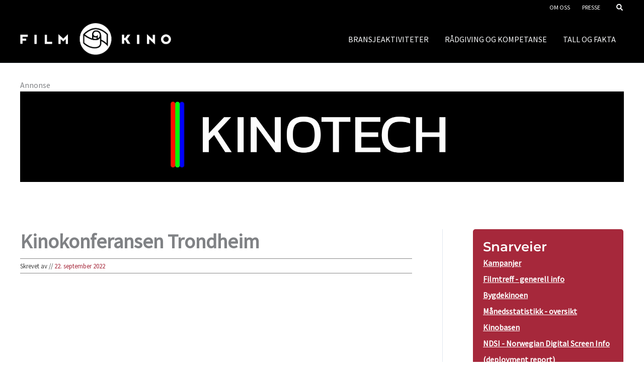

--- FILE ---
content_type: text/html; charset=UTF-8
request_url: https://kino.no/article1491587/
body_size: 20619
content:
<!DOCTYPE html>
<html dir="ltr" lang="nb-NO" prefix="og: https://ogp.me/ns#">
<head>
<script type="text/javascript" async="" src="https://www.googletagmanager.com/gtag/js?id=G-FDPPC4HC60&amp;cx=c&amp;_slc=1"></script>
<script async="" src="https://www.google-analytics.com/analytics.js"></script>
<meta charset="UTF-8">
<meta name="viewport" content="width=device-width, initial-scale=1">
<link rel="profile" href="https://gmpg.org/xfn/11">
<title>Kinokonferansen Trondheim - Film &amp; Kino</title>
<link rel="preload" href="https://kino.no/wp-content/astra-local-fonts/montserrat/JTUSjIg1_i6t8kCHKm459Wlhyw.woff2" as="font" type="font/woff2" crossorigin><link rel="preload" href="https://kino.no/wp-content/astra-local-fonts/source-sans-pro/6xK3dSBYKcSV-LCoeQqfX1RYOo3qOK7l.woff2" as="font" type="font/woff2" crossorigin>
<!-- All in One SEO 4.9.0 - aioseo.com -->
<meta name="robots" content="max-image-preview:large" />
<link rel="canonical" href="https://kino.no/article1491587/" />
<meta name="generator" content="All in One SEO (AIOSEO) 4.9.0" />
<meta property="og:locale" content="nb_NO" />
<meta property="og:site_name" content="Film &amp; Kino -" />
<meta property="og:type" content="article" />
<meta property="og:title" content="Kinokonferansen Trondheim - Film &amp; Kino" />
<meta property="og:url" content="https://kino.no/article1491587/" />
<meta property="og:image" content="https://kino.no/wp-content/uploads/2023/03/Film-Kino-Logo-negativ.png" />
<meta property="og:image:secure_url" content="https://kino.no/wp-content/uploads/2023/03/Film-Kino-Logo-negativ.png" />
<meta property="article:published_time" content="2022-09-22T14:10:47+00:00" />
<meta property="article:modified_time" content="2023-05-25T14:16:44+00:00" />
<meta name="twitter:card" content="summary_large_image" />
<meta name="twitter:title" content="Kinokonferansen Trondheim - Film &amp; Kino" />
<meta name="twitter:image" content="https://kino.no/wp-content/uploads/2023/05/Logo-Film-Kino.jpeg" />
<script type="application/ld+json" class="aioseo-schema">
{"@context":"https:\/\/schema.org","@graph":[{"@type":"BlogPosting","@id":"https:\/\/kino.no\/article1491587\/#blogposting","name":"Kinokonferansen Trondheim - Film & Kino","headline":"Kinokonferansen Trondheim","author":{"@id":"https:\/\/kino.no\/author\/#author"},"publisher":{"@id":"https:\/\/kino.no\/#organization"},"image":{"@type":"ImageObject","url":"https:\/\/kino.no\/wp-content\/uploads\/2023\/06\/Logo-Film-Kino.jpeg","@id":"https:\/\/kino.no\/#articleImage","width":1000,"height":210},"datePublished":"2022-09-22T14:10:47+02:00","dateModified":"2023-05-25T16:16:44+02:00","inLanguage":"nb-NO","mainEntityOfPage":{"@id":"https:\/\/kino.no\/article1491587\/#webpage"},"isPartOf":{"@id":"https:\/\/kino.no\/article1491587\/#webpage"},"articleSection":"kursartikkel, Uncategorized"},{"@type":"BreadcrumbList","@id":"https:\/\/kino.no\/article1491587\/#breadcrumblist","itemListElement":[{"@type":"ListItem","@id":"https:\/\/kino.no#listItem","position":1,"name":"Home","item":"https:\/\/kino.no","nextItem":{"@type":"ListItem","@id":"https:\/\/kino.no\/category\/uncategorized\/#listItem","name":"Uncategorized"}},{"@type":"ListItem","@id":"https:\/\/kino.no\/category\/uncategorized\/#listItem","position":2,"name":"Uncategorized","item":"https:\/\/kino.no\/category\/uncategorized\/","nextItem":{"@type":"ListItem","@id":"https:\/\/kino.no\/article1491587\/#listItem","name":"Kinokonferansen Trondheim"},"previousItem":{"@type":"ListItem","@id":"https:\/\/kino.no#listItem","name":"Home"}},{"@type":"ListItem","@id":"https:\/\/kino.no\/article1491587\/#listItem","position":3,"name":"Kinokonferansen Trondheim","previousItem":{"@type":"ListItem","@id":"https:\/\/kino.no\/category\/uncategorized\/#listItem","name":"Uncategorized"}}]},{"@type":"Organization","@id":"https:\/\/kino.no\/#organization","name":"Film & Kino","url":"https:\/\/kino.no\/","logo":{"@type":"ImageObject","url":"https:\/\/kino.no\/wp-content\/uploads\/2023\/06\/Logo-Film-Kino.jpeg","@id":"https:\/\/kino.no\/article1491587\/#organizationLogo","width":1000,"height":210},"image":{"@id":"https:\/\/kino.no\/article1491587\/#organizationLogo"}},{"@type":"WebPage","@id":"https:\/\/kino.no\/article1491587\/#webpage","url":"https:\/\/kino.no\/article1491587\/","name":"Kinokonferansen Trondheim - Film & Kino","inLanguage":"nb-NO","isPartOf":{"@id":"https:\/\/kino.no\/#website"},"breadcrumb":{"@id":"https:\/\/kino.no\/article1491587\/#breadcrumblist"},"author":{"@id":"https:\/\/kino.no\/author\/#author"},"creator":{"@id":"https:\/\/kino.no\/author\/#author"},"datePublished":"2022-09-22T14:10:47+02:00","dateModified":"2023-05-25T16:16:44+02:00"},{"@type":"WebSite","@id":"https:\/\/kino.no\/#website","url":"https:\/\/kino.no\/","name":"Film & Kino","inLanguage":"nb-NO","publisher":{"@id":"https:\/\/kino.no\/#organization"}}]}
</script>
<!-- All in One SEO -->
<link rel="alternate" type="application/rss+xml" title="Film &amp; Kino &raquo; strøm" href="https://kino.no/feed/" />
<link rel="alternate" type="application/rss+xml" title="Film &amp; Kino &raquo; kommentarstrøm" href="https://kino.no/comments/feed/" />
<link rel="alternate" type="text/calendar" title="Film &amp; Kino &raquo; iCal-feed" href="https://kino.no/bransjeaktiviteter/?ical=1" />
<link rel="alternate" title="oEmbed (JSON)" type="application/json+oembed" href="https://kino.no/wp-json/oembed/1.0/embed?url=https%3A%2F%2Fkino.no%2Farticle1491587%2F" />
<link rel="alternate" title="oEmbed (XML)" type="text/xml+oembed" href="https://kino.no/wp-json/oembed/1.0/embed?url=https%3A%2F%2Fkino.no%2Farticle1491587%2F&#038;format=xml" />
<!-- kino.no is managing ads with Advanced Ads 2.0.14 – https://wpadvancedads.com/ --><script data-wpfc-render="false" id="advads-ready">
window.advanced_ads_ready=function(e,a){a=a||"complete";var d=function(e){return"interactive"===a?"loading"!==e:"complete"===e};d(document.readyState)?e():document.addEventListener("readystatechange",(function(a){d(a.target.readyState)&&e()}),{once:"interactive"===a})},window.advanced_ads_ready_queue=window.advanced_ads_ready_queue||[];		</script>
<style id='wp-img-auto-sizes-contain-inline-css'>
img:is([sizes=auto i],[sizes^="auto," i]){contain-intrinsic-size:3000px 1500px}
/*# sourceURL=wp-img-auto-sizes-contain-inline-css */
</style>
<link rel='stylesheet' id='wpa-css-css' href='https://kino.no/wp-content/plugins/wp-attachments/styles/0/wpa.css?ver=5bc26192d2187fb78822d480d0902d12' media='all' />
<link rel='stylesheet' id='astra-theme-css-css' href='https://kino.no/wp-content/themes/astra/assets/css/minified/main.min.css?ver=4.11.15' media='all' />
<link rel='stylesheet' id='astra-google-fonts-css' href='https://kino.no/wp-content/astra-local-fonts/astra-local-fonts.css?ver=4.11.15' media='all' />
<link rel='stylesheet' id='astra-theme-dynamic-css' href='https://kino.no/wp-content/uploads/astra/astra-theme-dynamic-css-post-14688.css?ver=1767667001' media='all' />
<link rel='stylesheet' id='wp-block-library-css' href='https://kino.no/wp-includes/css/dist/block-library/style.min.css?ver=5bc26192d2187fb78822d480d0902d12' media='all' />
<style id='wp-block-heading-inline-css'>
h1:where(.wp-block-heading).has-background,h2:where(.wp-block-heading).has-background,h3:where(.wp-block-heading).has-background,h4:where(.wp-block-heading).has-background,h5:where(.wp-block-heading).has-background,h6:where(.wp-block-heading).has-background{padding:1.25em 2.375em}h1.has-text-align-left[style*=writing-mode]:where([style*=vertical-lr]),h1.has-text-align-right[style*=writing-mode]:where([style*=vertical-rl]),h2.has-text-align-left[style*=writing-mode]:where([style*=vertical-lr]),h2.has-text-align-right[style*=writing-mode]:where([style*=vertical-rl]),h3.has-text-align-left[style*=writing-mode]:where([style*=vertical-lr]),h3.has-text-align-right[style*=writing-mode]:where([style*=vertical-rl]),h4.has-text-align-left[style*=writing-mode]:where([style*=vertical-lr]),h4.has-text-align-right[style*=writing-mode]:where([style*=vertical-rl]),h5.has-text-align-left[style*=writing-mode]:where([style*=vertical-lr]),h5.has-text-align-right[style*=writing-mode]:where([style*=vertical-rl]),h6.has-text-align-left[style*=writing-mode]:where([style*=vertical-lr]),h6.has-text-align-right[style*=writing-mode]:where([style*=vertical-rl]){rotate:180deg}
/*# sourceURL=https://kino.no/wp-includes/blocks/heading/style.min.css */
</style>
<style id='wp-block-paragraph-inline-css'>
.is-small-text{font-size:.875em}.is-regular-text{font-size:1em}.is-large-text{font-size:2.25em}.is-larger-text{font-size:3em}.has-drop-cap:not(:focus):first-letter{float:left;font-size:8.4em;font-style:normal;font-weight:100;line-height:.68;margin:.05em .1em 0 0;text-transform:uppercase}body.rtl .has-drop-cap:not(:focus):first-letter{float:none;margin-left:.1em}p.has-drop-cap.has-background{overflow:hidden}:root :where(p.has-background){padding:1.25em 2.375em}:where(p.has-text-color:not(.has-link-color)) a{color:inherit}p.has-text-align-left[style*="writing-mode:vertical-lr"],p.has-text-align-right[style*="writing-mode:vertical-rl"]{rotate:180deg}
/*# sourceURL=https://kino.no/wp-includes/blocks/paragraph/style.min.css */
</style>
<style id='wp-block-social-links-inline-css'>
.wp-block-social-links{background:none;box-sizing:border-box;margin-left:0;padding-left:0;padding-right:0;text-indent:0}.wp-block-social-links .wp-social-link a,.wp-block-social-links .wp-social-link a:hover{border-bottom:0;box-shadow:none;text-decoration:none}.wp-block-social-links .wp-social-link svg{height:1em;width:1em}.wp-block-social-links .wp-social-link span:not(.screen-reader-text){font-size:.65em;margin-left:.5em;margin-right:.5em}.wp-block-social-links.has-small-icon-size{font-size:16px}.wp-block-social-links,.wp-block-social-links.has-normal-icon-size{font-size:24px}.wp-block-social-links.has-large-icon-size{font-size:36px}.wp-block-social-links.has-huge-icon-size{font-size:48px}.wp-block-social-links.aligncenter{display:flex;justify-content:center}.wp-block-social-links.alignright{justify-content:flex-end}.wp-block-social-link{border-radius:9999px;display:block}@media not (prefers-reduced-motion){.wp-block-social-link{transition:transform .1s ease}}.wp-block-social-link{height:auto}.wp-block-social-link a{align-items:center;display:flex;line-height:0}.wp-block-social-link:hover{transform:scale(1.1)}.wp-block-social-links .wp-block-social-link.wp-social-link{display:inline-block;margin:0;padding:0}.wp-block-social-links .wp-block-social-link.wp-social-link .wp-block-social-link-anchor,.wp-block-social-links .wp-block-social-link.wp-social-link .wp-block-social-link-anchor svg,.wp-block-social-links .wp-block-social-link.wp-social-link .wp-block-social-link-anchor:active,.wp-block-social-links .wp-block-social-link.wp-social-link .wp-block-social-link-anchor:hover,.wp-block-social-links .wp-block-social-link.wp-social-link .wp-block-social-link-anchor:visited{color:currentColor;fill:currentColor}:where(.wp-block-social-links:not(.is-style-logos-only)) .wp-social-link{background-color:#f0f0f0;color:#444}:where(.wp-block-social-links:not(.is-style-logos-only)) .wp-social-link-amazon{background-color:#f90;color:#fff}:where(.wp-block-social-links:not(.is-style-logos-only)) .wp-social-link-bandcamp{background-color:#1ea0c3;color:#fff}:where(.wp-block-social-links:not(.is-style-logos-only)) .wp-social-link-behance{background-color:#0757fe;color:#fff}:where(.wp-block-social-links:not(.is-style-logos-only)) .wp-social-link-bluesky{background-color:#0a7aff;color:#fff}:where(.wp-block-social-links:not(.is-style-logos-only)) .wp-social-link-codepen{background-color:#1e1f26;color:#fff}:where(.wp-block-social-links:not(.is-style-logos-only)) .wp-social-link-deviantart{background-color:#02e49b;color:#fff}:where(.wp-block-social-links:not(.is-style-logos-only)) .wp-social-link-discord{background-color:#5865f2;color:#fff}:where(.wp-block-social-links:not(.is-style-logos-only)) .wp-social-link-dribbble{background-color:#e94c89;color:#fff}:where(.wp-block-social-links:not(.is-style-logos-only)) .wp-social-link-dropbox{background-color:#4280ff;color:#fff}:where(.wp-block-social-links:not(.is-style-logos-only)) .wp-social-link-etsy{background-color:#f45800;color:#fff}:where(.wp-block-social-links:not(.is-style-logos-only)) .wp-social-link-facebook{background-color:#0866ff;color:#fff}:where(.wp-block-social-links:not(.is-style-logos-only)) .wp-social-link-fivehundredpx{background-color:#000;color:#fff}:where(.wp-block-social-links:not(.is-style-logos-only)) .wp-social-link-flickr{background-color:#0461dd;color:#fff}:where(.wp-block-social-links:not(.is-style-logos-only)) .wp-social-link-foursquare{background-color:#e65678;color:#fff}:where(.wp-block-social-links:not(.is-style-logos-only)) .wp-social-link-github{background-color:#24292d;color:#fff}:where(.wp-block-social-links:not(.is-style-logos-only)) .wp-social-link-goodreads{background-color:#eceadd;color:#382110}:where(.wp-block-social-links:not(.is-style-logos-only)) .wp-social-link-google{background-color:#ea4434;color:#fff}:where(.wp-block-social-links:not(.is-style-logos-only)) .wp-social-link-gravatar{background-color:#1d4fc4;color:#fff}:where(.wp-block-social-links:not(.is-style-logos-only)) .wp-social-link-instagram{background-color:#f00075;color:#fff}:where(.wp-block-social-links:not(.is-style-logos-only)) .wp-social-link-lastfm{background-color:#e21b24;color:#fff}:where(.wp-block-social-links:not(.is-style-logos-only)) .wp-social-link-linkedin{background-color:#0d66c2;color:#fff}:where(.wp-block-social-links:not(.is-style-logos-only)) .wp-social-link-mastodon{background-color:#3288d4;color:#fff}:where(.wp-block-social-links:not(.is-style-logos-only)) .wp-social-link-medium{background-color:#000;color:#fff}:where(.wp-block-social-links:not(.is-style-logos-only)) .wp-social-link-meetup{background-color:#f6405f;color:#fff}:where(.wp-block-social-links:not(.is-style-logos-only)) .wp-social-link-patreon{background-color:#000;color:#fff}:where(.wp-block-social-links:not(.is-style-logos-only)) .wp-social-link-pinterest{background-color:#e60122;color:#fff}:where(.wp-block-social-links:not(.is-style-logos-only)) .wp-social-link-pocket{background-color:#ef4155;color:#fff}:where(.wp-block-social-links:not(.is-style-logos-only)) .wp-social-link-reddit{background-color:#ff4500;color:#fff}:where(.wp-block-social-links:not(.is-style-logos-only)) .wp-social-link-skype{background-color:#0478d7;color:#fff}:where(.wp-block-social-links:not(.is-style-logos-only)) .wp-social-link-snapchat{background-color:#fefc00;color:#fff;stroke:#000}:where(.wp-block-social-links:not(.is-style-logos-only)) .wp-social-link-soundcloud{background-color:#ff5600;color:#fff}:where(.wp-block-social-links:not(.is-style-logos-only)) .wp-social-link-spotify{background-color:#1bd760;color:#fff}:where(.wp-block-social-links:not(.is-style-logos-only)) .wp-social-link-telegram{background-color:#2aabee;color:#fff}:where(.wp-block-social-links:not(.is-style-logos-only)) .wp-social-link-threads{background-color:#000;color:#fff}:where(.wp-block-social-links:not(.is-style-logos-only)) .wp-social-link-tiktok{background-color:#000;color:#fff}:where(.wp-block-social-links:not(.is-style-logos-only)) .wp-social-link-tumblr{background-color:#011835;color:#fff}:where(.wp-block-social-links:not(.is-style-logos-only)) .wp-social-link-twitch{background-color:#6440a4;color:#fff}:where(.wp-block-social-links:not(.is-style-logos-only)) .wp-social-link-twitter{background-color:#1da1f2;color:#fff}:where(.wp-block-social-links:not(.is-style-logos-only)) .wp-social-link-vimeo{background-color:#1eb7ea;color:#fff}:where(.wp-block-social-links:not(.is-style-logos-only)) .wp-social-link-vk{background-color:#4680c2;color:#fff}:where(.wp-block-social-links:not(.is-style-logos-only)) .wp-social-link-wordpress{background-color:#3499cd;color:#fff}:where(.wp-block-social-links:not(.is-style-logos-only)) .wp-social-link-whatsapp{background-color:#25d366;color:#fff}:where(.wp-block-social-links:not(.is-style-logos-only)) .wp-social-link-x{background-color:#000;color:#fff}:where(.wp-block-social-links:not(.is-style-logos-only)) .wp-social-link-yelp{background-color:#d32422;color:#fff}:where(.wp-block-social-links:not(.is-style-logos-only)) .wp-social-link-youtube{background-color:red;color:#fff}:where(.wp-block-social-links.is-style-logos-only) .wp-social-link{background:none}:where(.wp-block-social-links.is-style-logos-only) .wp-social-link svg{height:1.25em;width:1.25em}:where(.wp-block-social-links.is-style-logos-only) .wp-social-link-amazon{color:#f90}:where(.wp-block-social-links.is-style-logos-only) .wp-social-link-bandcamp{color:#1ea0c3}:where(.wp-block-social-links.is-style-logos-only) .wp-social-link-behance{color:#0757fe}:where(.wp-block-social-links.is-style-logos-only) .wp-social-link-bluesky{color:#0a7aff}:where(.wp-block-social-links.is-style-logos-only) .wp-social-link-codepen{color:#1e1f26}:where(.wp-block-social-links.is-style-logos-only) .wp-social-link-deviantart{color:#02e49b}:where(.wp-block-social-links.is-style-logos-only) .wp-social-link-discord{color:#5865f2}:where(.wp-block-social-links.is-style-logos-only) .wp-social-link-dribbble{color:#e94c89}:where(.wp-block-social-links.is-style-logos-only) .wp-social-link-dropbox{color:#4280ff}:where(.wp-block-social-links.is-style-logos-only) .wp-social-link-etsy{color:#f45800}:where(.wp-block-social-links.is-style-logos-only) .wp-social-link-facebook{color:#0866ff}:where(.wp-block-social-links.is-style-logos-only) .wp-social-link-fivehundredpx{color:#000}:where(.wp-block-social-links.is-style-logos-only) .wp-social-link-flickr{color:#0461dd}:where(.wp-block-social-links.is-style-logos-only) .wp-social-link-foursquare{color:#e65678}:where(.wp-block-social-links.is-style-logos-only) .wp-social-link-github{color:#24292d}:where(.wp-block-social-links.is-style-logos-only) .wp-social-link-goodreads{color:#382110}:where(.wp-block-social-links.is-style-logos-only) .wp-social-link-google{color:#ea4434}:where(.wp-block-social-links.is-style-logos-only) .wp-social-link-gravatar{color:#1d4fc4}:where(.wp-block-social-links.is-style-logos-only) .wp-social-link-instagram{color:#f00075}:where(.wp-block-social-links.is-style-logos-only) .wp-social-link-lastfm{color:#e21b24}:where(.wp-block-social-links.is-style-logos-only) .wp-social-link-linkedin{color:#0d66c2}:where(.wp-block-social-links.is-style-logos-only) .wp-social-link-mastodon{color:#3288d4}:where(.wp-block-social-links.is-style-logos-only) .wp-social-link-medium{color:#000}:where(.wp-block-social-links.is-style-logos-only) .wp-social-link-meetup{color:#f6405f}:where(.wp-block-social-links.is-style-logos-only) .wp-social-link-patreon{color:#000}:where(.wp-block-social-links.is-style-logos-only) .wp-social-link-pinterest{color:#e60122}:where(.wp-block-social-links.is-style-logos-only) .wp-social-link-pocket{color:#ef4155}:where(.wp-block-social-links.is-style-logos-only) .wp-social-link-reddit{color:#ff4500}:where(.wp-block-social-links.is-style-logos-only) .wp-social-link-skype{color:#0478d7}:where(.wp-block-social-links.is-style-logos-only) .wp-social-link-snapchat{color:#fff;stroke:#000}:where(.wp-block-social-links.is-style-logos-only) .wp-social-link-soundcloud{color:#ff5600}:where(.wp-block-social-links.is-style-logos-only) .wp-social-link-spotify{color:#1bd760}:where(.wp-block-social-links.is-style-logos-only) .wp-social-link-telegram{color:#2aabee}:where(.wp-block-social-links.is-style-logos-only) .wp-social-link-threads{color:#000}:where(.wp-block-social-links.is-style-logos-only) .wp-social-link-tiktok{color:#000}:where(.wp-block-social-links.is-style-logos-only) .wp-social-link-tumblr{color:#011835}:where(.wp-block-social-links.is-style-logos-only) .wp-social-link-twitch{color:#6440a4}:where(.wp-block-social-links.is-style-logos-only) .wp-social-link-twitter{color:#1da1f2}:where(.wp-block-social-links.is-style-logos-only) .wp-social-link-vimeo{color:#1eb7ea}:where(.wp-block-social-links.is-style-logos-only) .wp-social-link-vk{color:#4680c2}:where(.wp-block-social-links.is-style-logos-only) .wp-social-link-whatsapp{color:#25d366}:where(.wp-block-social-links.is-style-logos-only) .wp-social-link-wordpress{color:#3499cd}:where(.wp-block-social-links.is-style-logos-only) .wp-social-link-x{color:#000}:where(.wp-block-social-links.is-style-logos-only) .wp-social-link-yelp{color:#d32422}:where(.wp-block-social-links.is-style-logos-only) .wp-social-link-youtube{color:red}.wp-block-social-links.is-style-pill-shape .wp-social-link{width:auto}:root :where(.wp-block-social-links .wp-social-link a){padding:.25em}:root :where(.wp-block-social-links.is-style-logos-only .wp-social-link a){padding:0}:root :where(.wp-block-social-links.is-style-pill-shape .wp-social-link a){padding-left:.6666666667em;padding-right:.6666666667em}.wp-block-social-links:not(.has-icon-color):not(.has-icon-background-color) .wp-social-link-snapchat .wp-block-social-link-label{color:#000}
/*# sourceURL=https://kino.no/wp-includes/blocks/social-links/style.min.css */
</style>
<style id='global-styles-inline-css'>
:root{--wp--preset--aspect-ratio--square: 1;--wp--preset--aspect-ratio--4-3: 4/3;--wp--preset--aspect-ratio--3-4: 3/4;--wp--preset--aspect-ratio--3-2: 3/2;--wp--preset--aspect-ratio--2-3: 2/3;--wp--preset--aspect-ratio--16-9: 16/9;--wp--preset--aspect-ratio--9-16: 9/16;--wp--preset--color--black: #000000;--wp--preset--color--cyan-bluish-gray: #abb8c3;--wp--preset--color--white: #ffffff;--wp--preset--color--pale-pink: #f78da7;--wp--preset--color--vivid-red: #cf2e2e;--wp--preset--color--luminous-vivid-orange: #ff6900;--wp--preset--color--luminous-vivid-amber: #fcb900;--wp--preset--color--light-green-cyan: #7bdcb5;--wp--preset--color--vivid-green-cyan: #00d084;--wp--preset--color--pale-cyan-blue: #8ed1fc;--wp--preset--color--vivid-cyan-blue: #0693e3;--wp--preset--color--vivid-purple: #9b51e0;--wp--preset--color--ast-global-color-0: var(--ast-global-color-0);--wp--preset--color--ast-global-color-1: var(--ast-global-color-1);--wp--preset--color--ast-global-color-2: var(--ast-global-color-2);--wp--preset--color--ast-global-color-3: var(--ast-global-color-3);--wp--preset--color--ast-global-color-4: var(--ast-global-color-4);--wp--preset--color--ast-global-color-5: var(--ast-global-color-5);--wp--preset--color--ast-global-color-6: var(--ast-global-color-6);--wp--preset--color--ast-global-color-7: var(--ast-global-color-7);--wp--preset--color--ast-global-color-8: var(--ast-global-color-8);--wp--preset--gradient--vivid-cyan-blue-to-vivid-purple: linear-gradient(135deg,rgb(6,147,227) 0%,rgb(155,81,224) 100%);--wp--preset--gradient--light-green-cyan-to-vivid-green-cyan: linear-gradient(135deg,rgb(122,220,180) 0%,rgb(0,208,130) 100%);--wp--preset--gradient--luminous-vivid-amber-to-luminous-vivid-orange: linear-gradient(135deg,rgb(252,185,0) 0%,rgb(255,105,0) 100%);--wp--preset--gradient--luminous-vivid-orange-to-vivid-red: linear-gradient(135deg,rgb(255,105,0) 0%,rgb(207,46,46) 100%);--wp--preset--gradient--very-light-gray-to-cyan-bluish-gray: linear-gradient(135deg,rgb(238,238,238) 0%,rgb(169,184,195) 100%);--wp--preset--gradient--cool-to-warm-spectrum: linear-gradient(135deg,rgb(74,234,220) 0%,rgb(151,120,209) 20%,rgb(207,42,186) 40%,rgb(238,44,130) 60%,rgb(251,105,98) 80%,rgb(254,248,76) 100%);--wp--preset--gradient--blush-light-purple: linear-gradient(135deg,rgb(255,206,236) 0%,rgb(152,150,240) 100%);--wp--preset--gradient--blush-bordeaux: linear-gradient(135deg,rgb(254,205,165) 0%,rgb(254,45,45) 50%,rgb(107,0,62) 100%);--wp--preset--gradient--luminous-dusk: linear-gradient(135deg,rgb(255,203,112) 0%,rgb(199,81,192) 50%,rgb(65,88,208) 100%);--wp--preset--gradient--pale-ocean: linear-gradient(135deg,rgb(255,245,203) 0%,rgb(182,227,212) 50%,rgb(51,167,181) 100%);--wp--preset--gradient--electric-grass: linear-gradient(135deg,rgb(202,248,128) 0%,rgb(113,206,126) 100%);--wp--preset--gradient--midnight: linear-gradient(135deg,rgb(2,3,129) 0%,rgb(40,116,252) 100%);--wp--preset--font-size--small: 13px;--wp--preset--font-size--medium: 20px;--wp--preset--font-size--large: 36px;--wp--preset--font-size--x-large: 42px;--wp--preset--spacing--20: 0.44rem;--wp--preset--spacing--30: 0.67rem;--wp--preset--spacing--40: 1rem;--wp--preset--spacing--50: 1.5rem;--wp--preset--spacing--60: 2.25rem;--wp--preset--spacing--70: 3.38rem;--wp--preset--spacing--80: 5.06rem;--wp--preset--shadow--natural: 6px 6px 9px rgba(0, 0, 0, 0.2);--wp--preset--shadow--deep: 12px 12px 50px rgba(0, 0, 0, 0.4);--wp--preset--shadow--sharp: 6px 6px 0px rgba(0, 0, 0, 0.2);--wp--preset--shadow--outlined: 6px 6px 0px -3px rgb(255, 255, 255), 6px 6px rgb(0, 0, 0);--wp--preset--shadow--crisp: 6px 6px 0px rgb(0, 0, 0);}:root { --wp--style--global--content-size: var(--wp--custom--ast-content-width-size);--wp--style--global--wide-size: var(--wp--custom--ast-wide-width-size); }:where(body) { margin: 0; }.wp-site-blocks > .alignleft { float: left; margin-right: 2em; }.wp-site-blocks > .alignright { float: right; margin-left: 2em; }.wp-site-blocks > .aligncenter { justify-content: center; margin-left: auto; margin-right: auto; }:where(.wp-site-blocks) > * { margin-block-start: 24px; margin-block-end: 0; }:where(.wp-site-blocks) > :first-child { margin-block-start: 0; }:where(.wp-site-blocks) > :last-child { margin-block-end: 0; }:root { --wp--style--block-gap: 24px; }:root :where(.is-layout-flow) > :first-child{margin-block-start: 0;}:root :where(.is-layout-flow) > :last-child{margin-block-end: 0;}:root :where(.is-layout-flow) > *{margin-block-start: 24px;margin-block-end: 0;}:root :where(.is-layout-constrained) > :first-child{margin-block-start: 0;}:root :where(.is-layout-constrained) > :last-child{margin-block-end: 0;}:root :where(.is-layout-constrained) > *{margin-block-start: 24px;margin-block-end: 0;}:root :where(.is-layout-flex){gap: 24px;}:root :where(.is-layout-grid){gap: 24px;}.is-layout-flow > .alignleft{float: left;margin-inline-start: 0;margin-inline-end: 2em;}.is-layout-flow > .alignright{float: right;margin-inline-start: 2em;margin-inline-end: 0;}.is-layout-flow > .aligncenter{margin-left: auto !important;margin-right: auto !important;}.is-layout-constrained > .alignleft{float: left;margin-inline-start: 0;margin-inline-end: 2em;}.is-layout-constrained > .alignright{float: right;margin-inline-start: 2em;margin-inline-end: 0;}.is-layout-constrained > .aligncenter{margin-left: auto !important;margin-right: auto !important;}.is-layout-constrained > :where(:not(.alignleft):not(.alignright):not(.alignfull)){max-width: var(--wp--style--global--content-size);margin-left: auto !important;margin-right: auto !important;}.is-layout-constrained > .alignwide{max-width: var(--wp--style--global--wide-size);}body .is-layout-flex{display: flex;}.is-layout-flex{flex-wrap: wrap;align-items: center;}.is-layout-flex > :is(*, div){margin: 0;}body .is-layout-grid{display: grid;}.is-layout-grid > :is(*, div){margin: 0;}body{padding-top: 0px;padding-right: 0px;padding-bottom: 0px;padding-left: 0px;}a:where(:not(.wp-element-button)){text-decoration: none;}:root :where(.wp-element-button, .wp-block-button__link){background-color: #32373c;border-width: 0;color: #fff;font-family: inherit;font-size: inherit;font-style: inherit;font-weight: inherit;letter-spacing: inherit;line-height: inherit;padding-top: calc(0.667em + 2px);padding-right: calc(1.333em + 2px);padding-bottom: calc(0.667em + 2px);padding-left: calc(1.333em + 2px);text-decoration: none;text-transform: inherit;}.has-black-color{color: var(--wp--preset--color--black) !important;}.has-cyan-bluish-gray-color{color: var(--wp--preset--color--cyan-bluish-gray) !important;}.has-white-color{color: var(--wp--preset--color--white) !important;}.has-pale-pink-color{color: var(--wp--preset--color--pale-pink) !important;}.has-vivid-red-color{color: var(--wp--preset--color--vivid-red) !important;}.has-luminous-vivid-orange-color{color: var(--wp--preset--color--luminous-vivid-orange) !important;}.has-luminous-vivid-amber-color{color: var(--wp--preset--color--luminous-vivid-amber) !important;}.has-light-green-cyan-color{color: var(--wp--preset--color--light-green-cyan) !important;}.has-vivid-green-cyan-color{color: var(--wp--preset--color--vivid-green-cyan) !important;}.has-pale-cyan-blue-color{color: var(--wp--preset--color--pale-cyan-blue) !important;}.has-vivid-cyan-blue-color{color: var(--wp--preset--color--vivid-cyan-blue) !important;}.has-vivid-purple-color{color: var(--wp--preset--color--vivid-purple) !important;}.has-ast-global-color-0-color{color: var(--wp--preset--color--ast-global-color-0) !important;}.has-ast-global-color-1-color{color: var(--wp--preset--color--ast-global-color-1) !important;}.has-ast-global-color-2-color{color: var(--wp--preset--color--ast-global-color-2) !important;}.has-ast-global-color-3-color{color: var(--wp--preset--color--ast-global-color-3) !important;}.has-ast-global-color-4-color{color: var(--wp--preset--color--ast-global-color-4) !important;}.has-ast-global-color-5-color{color: var(--wp--preset--color--ast-global-color-5) !important;}.has-ast-global-color-6-color{color: var(--wp--preset--color--ast-global-color-6) !important;}.has-ast-global-color-7-color{color: var(--wp--preset--color--ast-global-color-7) !important;}.has-ast-global-color-8-color{color: var(--wp--preset--color--ast-global-color-8) !important;}.has-black-background-color{background-color: var(--wp--preset--color--black) !important;}.has-cyan-bluish-gray-background-color{background-color: var(--wp--preset--color--cyan-bluish-gray) !important;}.has-white-background-color{background-color: var(--wp--preset--color--white) !important;}.has-pale-pink-background-color{background-color: var(--wp--preset--color--pale-pink) !important;}.has-vivid-red-background-color{background-color: var(--wp--preset--color--vivid-red) !important;}.has-luminous-vivid-orange-background-color{background-color: var(--wp--preset--color--luminous-vivid-orange) !important;}.has-luminous-vivid-amber-background-color{background-color: var(--wp--preset--color--luminous-vivid-amber) !important;}.has-light-green-cyan-background-color{background-color: var(--wp--preset--color--light-green-cyan) !important;}.has-vivid-green-cyan-background-color{background-color: var(--wp--preset--color--vivid-green-cyan) !important;}.has-pale-cyan-blue-background-color{background-color: var(--wp--preset--color--pale-cyan-blue) !important;}.has-vivid-cyan-blue-background-color{background-color: var(--wp--preset--color--vivid-cyan-blue) !important;}.has-vivid-purple-background-color{background-color: var(--wp--preset--color--vivid-purple) !important;}.has-ast-global-color-0-background-color{background-color: var(--wp--preset--color--ast-global-color-0) !important;}.has-ast-global-color-1-background-color{background-color: var(--wp--preset--color--ast-global-color-1) !important;}.has-ast-global-color-2-background-color{background-color: var(--wp--preset--color--ast-global-color-2) !important;}.has-ast-global-color-3-background-color{background-color: var(--wp--preset--color--ast-global-color-3) !important;}.has-ast-global-color-4-background-color{background-color: var(--wp--preset--color--ast-global-color-4) !important;}.has-ast-global-color-5-background-color{background-color: var(--wp--preset--color--ast-global-color-5) !important;}.has-ast-global-color-6-background-color{background-color: var(--wp--preset--color--ast-global-color-6) !important;}.has-ast-global-color-7-background-color{background-color: var(--wp--preset--color--ast-global-color-7) !important;}.has-ast-global-color-8-background-color{background-color: var(--wp--preset--color--ast-global-color-8) !important;}.has-black-border-color{border-color: var(--wp--preset--color--black) !important;}.has-cyan-bluish-gray-border-color{border-color: var(--wp--preset--color--cyan-bluish-gray) !important;}.has-white-border-color{border-color: var(--wp--preset--color--white) !important;}.has-pale-pink-border-color{border-color: var(--wp--preset--color--pale-pink) !important;}.has-vivid-red-border-color{border-color: var(--wp--preset--color--vivid-red) !important;}.has-luminous-vivid-orange-border-color{border-color: var(--wp--preset--color--luminous-vivid-orange) !important;}.has-luminous-vivid-amber-border-color{border-color: var(--wp--preset--color--luminous-vivid-amber) !important;}.has-light-green-cyan-border-color{border-color: var(--wp--preset--color--light-green-cyan) !important;}.has-vivid-green-cyan-border-color{border-color: var(--wp--preset--color--vivid-green-cyan) !important;}.has-pale-cyan-blue-border-color{border-color: var(--wp--preset--color--pale-cyan-blue) !important;}.has-vivid-cyan-blue-border-color{border-color: var(--wp--preset--color--vivid-cyan-blue) !important;}.has-vivid-purple-border-color{border-color: var(--wp--preset--color--vivid-purple) !important;}.has-ast-global-color-0-border-color{border-color: var(--wp--preset--color--ast-global-color-0) !important;}.has-ast-global-color-1-border-color{border-color: var(--wp--preset--color--ast-global-color-1) !important;}.has-ast-global-color-2-border-color{border-color: var(--wp--preset--color--ast-global-color-2) !important;}.has-ast-global-color-3-border-color{border-color: var(--wp--preset--color--ast-global-color-3) !important;}.has-ast-global-color-4-border-color{border-color: var(--wp--preset--color--ast-global-color-4) !important;}.has-ast-global-color-5-border-color{border-color: var(--wp--preset--color--ast-global-color-5) !important;}.has-ast-global-color-6-border-color{border-color: var(--wp--preset--color--ast-global-color-6) !important;}.has-ast-global-color-7-border-color{border-color: var(--wp--preset--color--ast-global-color-7) !important;}.has-ast-global-color-8-border-color{border-color: var(--wp--preset--color--ast-global-color-8) !important;}.has-vivid-cyan-blue-to-vivid-purple-gradient-background{background: var(--wp--preset--gradient--vivid-cyan-blue-to-vivid-purple) !important;}.has-light-green-cyan-to-vivid-green-cyan-gradient-background{background: var(--wp--preset--gradient--light-green-cyan-to-vivid-green-cyan) !important;}.has-luminous-vivid-amber-to-luminous-vivid-orange-gradient-background{background: var(--wp--preset--gradient--luminous-vivid-amber-to-luminous-vivid-orange) !important;}.has-luminous-vivid-orange-to-vivid-red-gradient-background{background: var(--wp--preset--gradient--luminous-vivid-orange-to-vivid-red) !important;}.has-very-light-gray-to-cyan-bluish-gray-gradient-background{background: var(--wp--preset--gradient--very-light-gray-to-cyan-bluish-gray) !important;}.has-cool-to-warm-spectrum-gradient-background{background: var(--wp--preset--gradient--cool-to-warm-spectrum) !important;}.has-blush-light-purple-gradient-background{background: var(--wp--preset--gradient--blush-light-purple) !important;}.has-blush-bordeaux-gradient-background{background: var(--wp--preset--gradient--blush-bordeaux) !important;}.has-luminous-dusk-gradient-background{background: var(--wp--preset--gradient--luminous-dusk) !important;}.has-pale-ocean-gradient-background{background: var(--wp--preset--gradient--pale-ocean) !important;}.has-electric-grass-gradient-background{background: var(--wp--preset--gradient--electric-grass) !important;}.has-midnight-gradient-background{background: var(--wp--preset--gradient--midnight) !important;}.has-small-font-size{font-size: var(--wp--preset--font-size--small) !important;}.has-medium-font-size{font-size: var(--wp--preset--font-size--medium) !important;}.has-large-font-size{font-size: var(--wp--preset--font-size--large) !important;}.has-x-large-font-size{font-size: var(--wp--preset--font-size--x-large) !important;}
/*# sourceURL=global-styles-inline-css */
</style>
<style id='core-block-supports-inline-css'>
.wp-container-core-social-links-is-layout-fc4fd283{justify-content:flex-start;}
/*# sourceURL=core-block-supports-inline-css */
</style>
<link rel='stylesheet' id='style-css' href='https://kino.no/wp-content/plugins/digilove-blokker//block-styles.css?ver=5bc26192d2187fb78822d480d0902d12' media='all' />
<link rel='stylesheet' id='widgetopts-styles-css' href='https://kino.no/wp-content/plugins/widget-options/assets/css/widget-options.css?ver=4.1.3' media='all' />
<link rel='stylesheet' id='uagb-block-positioning-css-css' href='https://kino.no/wp-content/plugins/ultimate-addons-for-gutenberg/assets/css/spectra-block-positioning.min.css?ver=2.19.16' media='all' />
<link rel='stylesheet' id='uag-style-14688-css' href='https://kino.no/wp-content/uploads/uag-plugin/assets/15000/uag-css-14688.css?ver=1768862253' media='all' />
<link rel='stylesheet' id='astra-addon-css-css' href='https://kino.no/wp-content/uploads/astra-addon/astra-addon-69127b47cee253-22843041.css?ver=4.11.11' media='all' />
<link rel='stylesheet' id='astra-addon-dynamic-css' href='https://kino.no/wp-content/uploads/astra-addon/astra-addon-dynamic-css-post-14688.css?ver=1767667001' media='all' />
<link rel='stylesheet' id='relevanssi-live-search-css' href='https://kino.no/wp-content/plugins/relevanssi-live-ajax-search/assets/styles/style.css?ver=2.5' media='all' />
<link rel='stylesheet' id='film-kino-theme-css-css' href='https://kino.no/wp-content/themes/kino/style.css?ver=1.0.0' media='all' />
<script src="https://kino.no/wp-includes/js/jquery/jquery.min.js?ver=3.7.1" id="jquery-core-js"></script>
<script src="https://kino.no/wp-includes/js/jquery/jquery-migrate.min.js?ver=3.4.1" id="jquery-migrate-js"></script>
<link rel="https://api.w.org/" href="https://kino.no/wp-json/" /><link rel="alternate" title="JSON" type="application/json" href="https://kino.no/wp-json/wp/v2/posts/14688" /><link rel="EditURI" type="application/rsd+xml" title="RSD" href="https://kino.no/xmlrpc.php?rsd" />
<link rel='shortlink' href='https://kino.no/?p=14688' />
<script type="text/javascript">
(function(url){
if(/(?:Chrome\/26\.0\.1410\.63 Safari\/537\.31|WordfenceTestMonBot)/.test(navigator.userAgent)){ return; }
var addEvent = function(evt, handler) {
if (window.addEventListener) {
document.addEventListener(evt, handler, false);
} else if (window.attachEvent) {
document.attachEvent('on' + evt, handler);
}
};
var removeEvent = function(evt, handler) {
if (window.removeEventListener) {
document.removeEventListener(evt, handler, false);
} else if (window.detachEvent) {
document.detachEvent('on' + evt, handler);
}
};
var evts = 'contextmenu dblclick drag dragend dragenter dragleave dragover dragstart drop keydown keypress keyup mousedown mousemove mouseout mouseover mouseup mousewheel scroll'.split(' ');
var logHuman = function() {
if (window.wfLogHumanRan) { return; }
window.wfLogHumanRan = true;
var wfscr = document.createElement('script');
wfscr.type = 'text/javascript';
wfscr.async = true;
wfscr.src = url + '&r=' + Math.random();
(document.getElementsByTagName('head')[0]||document.getElementsByTagName('body')[0]).appendChild(wfscr);
for (var i = 0; i < evts.length; i++) {
removeEvent(evts[i], logHuman);
}
};
for (var i = 0; i < evts.length; i++) {
addEvent(evts[i], logHuman);
}
})('//kino.no/?wordfence_lh=1&hid=A2125D7D26A9F08F9BB5CE56854D71DA');
</script><meta name="tec-api-version" content="v1"><meta name="tec-api-origin" content="https://kino.no"><link rel="alternate" href="https://kino.no/wp-json/tribe/events/v1/" /><link rel="icon" href="https://kino.no/wp-content/uploads/2023/03/cropped-Film-Kino-Logo-negativ-32x32.png" sizes="32x32" />
<link rel="icon" href="https://kino.no/wp-content/uploads/2023/03/cropped-Film-Kino-Logo-negativ-192x192.png" sizes="192x192" />
<link rel="apple-touch-icon" href="https://kino.no/wp-content/uploads/2023/03/cropped-Film-Kino-Logo-negativ-180x180.png" />
<meta name="msapplication-TileImage" content="https://kino.no/wp-content/uploads/2023/03/cropped-Film-Kino-Logo-negativ-270x270.png" />
<style id="wp-custom-css">
footer p, footer h2, footer h3, footer h4 {
color: #fff;
}
footer a {
color: #fff;
text-decoration: underline;
font-weight: bold;
}
@media screen and (max-width: 767px){
.mobileonly {
display: block!important;
}
.desktoponly {
display: none!important;
}
}
@media screen and (min-width: 768px){
.mobileonly {
display: none!important;
}
.desktoponly {
display: block!important;
}
}		</style>
<link rel='stylesheet' id='astra-addon-megamenu-dynamic-css' href='https://kino.no/wp-content/plugins/astra-addon/addons/nav-menu/assets/css/minified/magamenu-frontend.min.css?ver=4.11.11' media='all' />
<style id='astra-addon-megamenu-dynamic-inline-css'>
.ast-desktop .menu-item-6586 .astra-mm-icon-label.icon-item-6586,  .ast-header-break-point .menu-item-6586 .astra-mm-icon-label.icon-item-6586{display:inline-block;vertical-align:middle;line-height:0;margin:5px;}.ast-desktop .menu-item-6586 .astra-mm-icon-label.icon-item-6586 svg,  .ast-header-break-point .menu-item-6586 .astra-mm-icon-label.icon-item-6586 svg{color:var(--ast-global-color-0);fill:var(--ast-global-color-0);width:20px;height:20px;}.ast-desktop .menu-item-30765 .astra-mm-icon-label.icon-item-30765,  .ast-header-break-point .menu-item-30765 .astra-mm-icon-label.icon-item-30765{display:inline-block;vertical-align:middle;line-height:0;margin:5px;}.ast-desktop .menu-item-30765 .astra-mm-icon-label.icon-item-30765 svg,  .ast-header-break-point .menu-item-30765 .astra-mm-icon-label.icon-item-30765 svg{color:var(--ast-global-color-0);fill:var(--ast-global-color-0);width:20px;height:20px;}.ast-desktop .menu-item-30764 .astra-mm-icon-label.icon-item-30764,  .ast-header-break-point .menu-item-30764 .astra-mm-icon-label.icon-item-30764{display:inline-block;vertical-align:middle;line-height:0;margin:5px;}.ast-desktop .menu-item-30764 .astra-mm-icon-label.icon-item-30764 svg,  .ast-header-break-point .menu-item-30764 .astra-mm-icon-label.icon-item-30764 svg{color:var(--ast-global-color-0);fill:var(--ast-global-color-0);width:20px;height:20px;}.ast-desktop .menu-item-30761 .astra-mm-icon-label.icon-item-30761,  .ast-header-break-point .menu-item-30761 .astra-mm-icon-label.icon-item-30761{display:inline-block;vertical-align:middle;line-height:0;margin:5px;}.ast-desktop .menu-item-30761 .astra-mm-icon-label.icon-item-30761 svg,  .ast-header-break-point .menu-item-30761 .astra-mm-icon-label.icon-item-30761 svg{color:var(--ast-global-color-0);fill:var(--ast-global-color-0);width:20px;height:20px;}.ast-desktop .menu-item-30762 .astra-mm-icon-label.icon-item-30762,  .ast-header-break-point .menu-item-30762 .astra-mm-icon-label.icon-item-30762{display:inline-block;vertical-align:middle;line-height:0;margin:5px;}.ast-desktop .menu-item-30762 .astra-mm-icon-label.icon-item-30762 svg,  .ast-header-break-point .menu-item-30762 .astra-mm-icon-label.icon-item-30762 svg{color:var(--ast-global-color-0);fill:var(--ast-global-color-0);width:20px;height:20px;}.ast-desktop .menu-item-30764 .astra-mm-icon-label.icon-item-30764,  .ast-header-break-point .menu-item-30764 .astra-mm-icon-label.icon-item-30764{display:inline-block;vertical-align:middle;line-height:0;margin:5px;}.ast-desktop .menu-item-30764 .astra-mm-icon-label.icon-item-30764 svg,  .ast-header-break-point .menu-item-30764 .astra-mm-icon-label.icon-item-30764 svg{color:var(--ast-global-color-0);fill:var(--ast-global-color-0);width:20px;height:20px;}.ast-desktop .menu-item-30761 .astra-mm-icon-label.icon-item-30761,  .ast-header-break-point .menu-item-30761 .astra-mm-icon-label.icon-item-30761{display:inline-block;vertical-align:middle;line-height:0;margin:5px;}.ast-desktop .menu-item-30761 .astra-mm-icon-label.icon-item-30761 svg,  .ast-header-break-point .menu-item-30761 .astra-mm-icon-label.icon-item-30761 svg{color:var(--ast-global-color-0);fill:var(--ast-global-color-0);width:20px;height:20px;}.ast-desktop .menu-item-30762 .astra-mm-icon-label.icon-item-30762,  .ast-header-break-point .menu-item-30762 .astra-mm-icon-label.icon-item-30762{display:inline-block;vertical-align:middle;line-height:0;margin:5px;}.ast-desktop .menu-item-30762 .astra-mm-icon-label.icon-item-30762 svg,  .ast-header-break-point .menu-item-30762 .astra-mm-icon-label.icon-item-30762 svg{color:var(--ast-global-color-0);fill:var(--ast-global-color-0);width:20px;height:20px;}
/*# sourceURL=astra-addon-megamenu-dynamic-inline-css */
</style>
</head>
<body itemtype='https://schema.org/Blog' itemscope='itemscope' class="wp-singular post-template-default single single-post postid-14688 single-format-standard wp-custom-logo wp-embed-responsive wp-theme-astra wp-child-theme-kino tribe-no-js page-template-film-kino ast-desktop ast-plain-container ast-right-sidebar astra-4.11.15 group-blog ast-blog-single-style-1 ast-single-post ast-inherit-site-logo-transparent ast-hfb-header ast-full-width-layout ast-sticky-header-shrink ast-inherit-site-logo-sticky ast-normal-title-enabled aa-prefix-advads- astra-addon-4.11.11">
<a
class="skip-link screen-reader-text"
href="#content"
role="link"
title="Hopp rett til innholdet">
Hopp rett til innholdet</a>
<div
class="hfeed site" id="page">
<header
class="site-header header-main-layout-1 ast-primary-menu-enabled ast-hide-custom-menu-mobile ast-builder-menu-toggle-icon ast-mobile-header-inline" id="masthead" itemtype="https://schema.org/WPHeader" itemscope="itemscope" itemid="#masthead"		>
<div id="ast-desktop-header" data-toggle-type="dropdown">
<div class="ast-above-header-wrap  ">
<div class="ast-above-header-bar ast-above-header  site-header-focus-item" data-section="section-above-header-builder">
<div class="site-above-header-wrap ast-builder-grid-row-container site-header-focus-item ast-container" data-section="section-above-header-builder">
<div class="ast-builder-grid-row ast-builder-grid-row-has-sides ast-builder-grid-row-no-center">
<div class="site-header-above-section-left site-header-section ast-flex site-header-section-left">
</div>
<div class="site-header-above-section-right site-header-section ast-flex ast-grid-right-section">
<div class="ast-builder-menu-2 ast-builder-menu ast-flex ast-builder-menu-2-focus-item ast-builder-layout-element site-header-focus-item" data-section="section-hb-menu-2">
<div class="ast-main-header-bar-alignment"><div class="main-header-bar-navigation"><nav class="site-navigation ast-flex-grow-1 navigation-accessibility site-header-focus-item" id="secondary_menu-site-navigation-desktop" aria-label="Secondary Site Navigation" itemtype="https://schema.org/SiteNavigationElement" itemscope="itemscope"><div class="main-navigation ast-inline-flex"><ul id="ast-hf-menu-2" class="main-header-menu ast-menu-shadow ast-nav-menu ast-flex  submenu-with-border stack-on-mobile ast-mega-menu-enabled"><li id="menu-item-6586" class="menu-item menu-item-type-post_type menu-item-object-page menu-item-6586"><a href="https://kino.no/om-oss/" class="menu-link"><span class="ast-icon icon-arrow"><svg class="ast-arrow-svg" xmlns="http://www.w3.org/2000/svg" xmlns:xlink="http://www.w3.org/1999/xlink" version="1.1" x="0px" y="0px" width="26px" height="16.043px" viewBox="57 35.171 26 16.043" enable-background="new 57 35.171 26 16.043" xml:space="preserve">
<path d="M57.5,38.193l12.5,12.5l12.5-12.5l-2.5-2.5l-10,10l-10-10L57.5,38.193z" />
</svg></span><span class="menu-text">Om oss</span></a></li><li id="menu-item-30765" class="menu-item menu-item-type-post_type menu-item-object-page menu-item-30765"><a href="https://kino.no/presse/" class="menu-link"><span class="ast-icon icon-arrow"><svg class="ast-arrow-svg" xmlns="http://www.w3.org/2000/svg" xmlns:xlink="http://www.w3.org/1999/xlink" version="1.1" x="0px" y="0px" width="26px" height="16.043px" viewBox="57 35.171 26 16.043" enable-background="new 57 35.171 26 16.043" xml:space="preserve">
<path d="M57.5,38.193l12.5,12.5l12.5-12.5l-2.5-2.5l-10,10l-10-10L57.5,38.193z" />
</svg></span><span class="menu-text">Presse</span></a></li></ul></div></nav></div></div>		</div>
<div class="ast-builder-layout-element ast-flex site-header-focus-item ast-header-search" data-section="section-header-search">
<div class="ast-search-icon"><a class="full-screen astra-search-icon" aria-label="Search icon link" href="#" role="button"><span class="ast-icon icon-search icon-search"><span class="ahfb-svg-iconset ast-inline-flex svg-baseline"><svg xmlns='http://www.w3.org/2000/svg' viewBox='0 0 512 512'><path d='M505 442.7L405.3 343c-4.5-4.5-10.6-7-17-7H372c27.6-35.3 44-79.7 44-128C416 93.1 322.9 0 208 0S0 93.1 0 208s93.1 208 208 208c48.3 0 92.7-16.4 128-44v16.3c0 6.4 2.5 12.5 7 17l99.7 99.7c9.4 9.4 24.6 9.4 33.9 0l28.3-28.3c9.4-9.4 9.4-24.6.1-34zM208 336c-70.7 0-128-57.2-128-128 0-70.7 57.2-128 128-128 70.7 0 128 57.2 128 128 0 70.7-57.2 128-128 128z'></path></svg></span></span></a></div><div class="ast-search-menu-icon full-screen"></div>		</div>
</div>
</div>
</div>
</div>
</div>
<div class="ast-main-header-wrap main-header-bar-wrap ">
<div class="ast-primary-header-bar ast-primary-header main-header-bar site-header-focus-item" data-section="section-primary-header-builder">
<div class="site-primary-header-wrap ast-builder-grid-row-container site-header-focus-item ast-container" data-section="section-primary-header-builder">
<div class="ast-builder-grid-row ast-builder-grid-row-has-sides ast-builder-grid-row-no-center">
<div class="site-header-primary-section-left site-header-section ast-flex site-header-section-left">
<div class="ast-builder-layout-element ast-flex site-header-focus-item" data-section="title_tagline">
<div
class="site-branding ast-site-identity" itemtype="https://schema.org/Organization" itemscope="itemscope"				>
<span class="site-logo-img"><a href="https://kino.no/" class="custom-logo-link" rel="home"><img width="300" height="63" src="https://kino.no/wp-content/uploads/2023/03/Film-Kino-Logo-negativ-300x63.png" class="custom-logo" alt="Film &amp; Kino Logo" decoding="async" srcset="https://kino.no/wp-content/uploads/2023/03/Film-Kino-Logo-negativ-300x63.png 300w, https://kino.no/wp-content/uploads/2023/03/Film-Kino-Logo-negativ.png 687w" sizes="(max-width: 300px) 100vw, 300px" /></a></span>				</div>
<!-- .site-branding -->
</div>
</div>
<div class="site-header-primary-section-right site-header-section ast-flex ast-grid-right-section">
<div class="ast-builder-menu-1 ast-builder-menu ast-flex ast-builder-menu-1-focus-item ast-builder-layout-element site-header-focus-item" data-section="section-hb-menu-1">
<div class="ast-main-header-bar-alignment"><div class="main-header-bar-navigation"><nav class="site-navigation ast-flex-grow-1 navigation-accessibility site-header-focus-item" id="primary-site-navigation-desktop" aria-label="Primary Site Navigation" itemtype="https://schema.org/SiteNavigationElement" itemscope="itemscope"><div class="main-navigation ast-inline-flex"><ul id="ast-hf-menu-1" class="main-header-menu ast-menu-shadow ast-nav-menu ast-flex  submenu-with-border stack-on-mobile ast-mega-menu-enabled"><li id="menu-item-30764" class="menu-item menu-item-type-custom menu-item-object-custom menu-item-30764"><a href="/bransjeaktiviteter/" class="menu-link"><span class="ast-icon icon-arrow"><svg class="ast-arrow-svg" xmlns="http://www.w3.org/2000/svg" xmlns:xlink="http://www.w3.org/1999/xlink" version="1.1" x="0px" y="0px" width="26px" height="16.043px" viewBox="57 35.171 26 16.043" enable-background="new 57 35.171 26 16.043" xml:space="preserve">
<path d="M57.5,38.193l12.5,12.5l12.5-12.5l-2.5-2.5l-10,10l-10-10L57.5,38.193z" />
</svg></span><span class="menu-text">Bransjeaktiviteter</span></a></li><li id="menu-item-30761" class="menu-item menu-item-type-post_type menu-item-object-page menu-item-30761"><a href="https://kino.no/radgiving-og-kompetanse/" class="menu-link"><span class="ast-icon icon-arrow"><svg class="ast-arrow-svg" xmlns="http://www.w3.org/2000/svg" xmlns:xlink="http://www.w3.org/1999/xlink" version="1.1" x="0px" y="0px" width="26px" height="16.043px" viewBox="57 35.171 26 16.043" enable-background="new 57 35.171 26 16.043" xml:space="preserve">
<path d="M57.5,38.193l12.5,12.5l12.5-12.5l-2.5-2.5l-10,10l-10-10L57.5,38.193z" />
</svg></span><span class="menu-text">Rådgiving og kompetanse</span></a></li><li id="menu-item-30762" class="menu-item menu-item-type-post_type menu-item-object-page menu-item-30762"><a href="https://kino.no/tallogfakta/" class="menu-link"><span class="ast-icon icon-arrow"><svg class="ast-arrow-svg" xmlns="http://www.w3.org/2000/svg" xmlns:xlink="http://www.w3.org/1999/xlink" version="1.1" x="0px" y="0px" width="26px" height="16.043px" viewBox="57 35.171 26 16.043" enable-background="new 57 35.171 26 16.043" xml:space="preserve">
<path d="M57.5,38.193l12.5,12.5l12.5-12.5l-2.5-2.5l-10,10l-10-10L57.5,38.193z" />
</svg></span><span class="menu-text">Tall og fakta</span></a></li></ul></div></nav></div></div>		</div>
</div>
</div>
</div>
</div>
</div>
</div> <!-- Main Header Bar Wrap -->
<div id="ast-mobile-header" class="ast-mobile-header-wrap " data-type="dropdown">
<div class="ast-main-header-wrap main-header-bar-wrap" >
<div class="ast-primary-header-bar ast-primary-header main-header-bar site-primary-header-wrap site-header-focus-item ast-builder-grid-row-layout-default ast-builder-grid-row-tablet-layout-default ast-builder-grid-row-mobile-layout-default" data-section="section-primary-header-builder">
<div class="ast-builder-grid-row ast-builder-grid-row-has-sides ast-builder-grid-row-no-center">
<div class="site-header-primary-section-left site-header-section ast-flex site-header-section-left">
<div class="ast-builder-layout-element ast-flex site-header-focus-item" data-section="title_tagline">
<div
class="site-branding ast-site-identity" itemtype="https://schema.org/Organization" itemscope="itemscope"				>
<span class="site-logo-img"><a href="https://kino.no/" class="custom-logo-link" rel="home"><img width="300" height="63" src="https://kino.no/wp-content/uploads/2023/03/Film-Kino-Logo-negativ-300x63.png" class="custom-logo" alt="Film &amp; Kino Logo" decoding="async" srcset="https://kino.no/wp-content/uploads/2023/03/Film-Kino-Logo-negativ-300x63.png 300w, https://kino.no/wp-content/uploads/2023/03/Film-Kino-Logo-negativ.png 687w" sizes="(max-width: 300px) 100vw, 300px" /></a></span>				</div>
<!-- .site-branding -->
</div>
</div>
<div class="site-header-primary-section-right site-header-section ast-flex ast-grid-right-section">
<div class="ast-builder-layout-element ast-flex site-header-focus-item" data-section="section-header-mobile-trigger">
<div class="ast-button-wrap">
<button type="button" class="menu-toggle main-header-menu-toggle ast-mobile-menu-trigger-minimal"   aria-expanded="false" aria-label="Main menu toggle">
<span class="screen-reader-text">Main Menu</span>
<span class="mobile-menu-toggle-icon">
<span aria-hidden="true" class="ahfb-svg-iconset ast-inline-flex svg-baseline"><svg class='ast-mobile-svg ast-menu-svg' fill='currentColor' version='1.1' xmlns='http://www.w3.org/2000/svg' width='24' height='24' viewBox='0 0 24 24'><path d='M3 13h18c0.552 0 1-0.448 1-1s-0.448-1-1-1h-18c-0.552 0-1 0.448-1 1s0.448 1 1 1zM3 7h18c0.552 0 1-0.448 1-1s-0.448-1-1-1h-18c-0.552 0-1 0.448-1 1s0.448 1 1 1zM3 19h18c0.552 0 1-0.448 1-1s-0.448-1-1-1h-18c-0.552 0-1 0.448-1 1s0.448 1 1 1z'></path></svg></span><span aria-hidden="true" class="ahfb-svg-iconset ast-inline-flex svg-baseline"><svg class='ast-mobile-svg ast-close-svg' fill='currentColor' version='1.1' xmlns='http://www.w3.org/2000/svg' width='24' height='24' viewBox='0 0 24 24'><path d='M5.293 6.707l5.293 5.293-5.293 5.293c-0.391 0.391-0.391 1.024 0 1.414s1.024 0.391 1.414 0l5.293-5.293 5.293 5.293c0.391 0.391 1.024 0.391 1.414 0s0.391-1.024 0-1.414l-5.293-5.293 5.293-5.293c0.391-0.391 0.391-1.024 0-1.414s-1.024-0.391-1.414 0l-5.293 5.293-5.293-5.293c-0.391-0.391-1.024-0.391-1.414 0s-0.391 1.024 0 1.414z'></path></svg></span>					</span>
</button>
</div>
</div>
</div>
</div>
</div>
</div>
<div class="ast-mobile-header-content content-align-flex-start ">
<div class="ast-builder-menu-mobile ast-builder-menu ast-builder-menu-mobile-focus-item ast-builder-layout-element site-header-focus-item" data-section="section-header-mobile-menu">
<div class="ast-main-header-bar-alignment"><div class="main-header-bar-navigation"><nav class="site-navigation ast-flex-grow-1 navigation-accessibility site-header-focus-item" id="ast-mobile-site-navigation" aria-label="Site Navigation: Hovedmeny" itemtype="https://schema.org/SiteNavigationElement" itemscope="itemscope"><div class="main-navigation"><ul id="ast-hf-mobile-menu" class="main-header-menu ast-nav-menu ast-flex  submenu-with-border astra-menu-animation-fade  stack-on-mobile ast-mega-menu-enabled"><li class="menu-item menu-item-type-custom menu-item-object-custom menu-item-30764"><a href="/bransjeaktiviteter/" class="menu-link"><span class="ast-icon icon-arrow"><svg class="ast-arrow-svg" xmlns="http://www.w3.org/2000/svg" xmlns:xlink="http://www.w3.org/1999/xlink" version="1.1" x="0px" y="0px" width="26px" height="16.043px" viewBox="57 35.171 26 16.043" enable-background="new 57 35.171 26 16.043" xml:space="preserve">
<path d="M57.5,38.193l12.5,12.5l12.5-12.5l-2.5-2.5l-10,10l-10-10L57.5,38.193z" />
</svg></span><span class="menu-text">Bransjeaktiviteter</span></a></li><li class="menu-item menu-item-type-post_type menu-item-object-page menu-item-30761"><a href="https://kino.no/radgiving-og-kompetanse/" class="menu-link"><span class="ast-icon icon-arrow"><svg class="ast-arrow-svg" xmlns="http://www.w3.org/2000/svg" xmlns:xlink="http://www.w3.org/1999/xlink" version="1.1" x="0px" y="0px" width="26px" height="16.043px" viewBox="57 35.171 26 16.043" enable-background="new 57 35.171 26 16.043" xml:space="preserve">
<path d="M57.5,38.193l12.5,12.5l12.5-12.5l-2.5-2.5l-10,10l-10-10L57.5,38.193z" />
</svg></span><span class="menu-text">Rådgiving og kompetanse</span></a></li><li class="menu-item menu-item-type-post_type menu-item-object-page menu-item-30762"><a href="https://kino.no/tallogfakta/" class="menu-link"><span class="ast-icon icon-arrow"><svg class="ast-arrow-svg" xmlns="http://www.w3.org/2000/svg" xmlns:xlink="http://www.w3.org/1999/xlink" version="1.1" x="0px" y="0px" width="26px" height="16.043px" viewBox="57 35.171 26 16.043" enable-background="new 57 35.171 26 16.043" xml:space="preserve">
<path d="M57.5,38.193l12.5,12.5l12.5-12.5l-2.5-2.5l-10,10l-10-10L57.5,38.193z" />
</svg></span><span class="menu-text">Tall og fakta</span></a></li></ul></div></nav></div></div>		</div>
</div>
</div>
</header><!-- #masthead -->
<div id="content" class="site-content">
<div class="advads-forside-topp" id="advads-1978540119"><div class="advads-adlabel">Annonse</div><a href="https://www.kinotech.no" target="_blank" aria-label="Kinotech nyhetsbrev"><img src="https://kino.no/wp-content/uploads/2024/09/Kinotech-nyhetsbrev.jpg" alt=""  width="2000" height="300"   /></a></div>
<div class="ast-container">
<div id="primary" class="content-area primary">
<main id="main" class="site-main">
<article
class="post-14688 post type-post status-publish format-standard hentry category-kursartikkel category-uncategorized ast-article-single remove-featured-img-padding" id="post-14688" itemtype="https://schema.org/CreativeWork" itemscope="itemscope">
<div class="ast-post-format- ast-no-thumb single-layout-1">
<header class="entry-header ">
<h1 class="entry-title" itemprop="headline">Kinokonferansen Trondheim</h1>
<div class="entry-meta">
Skrevet av <span class="posted-by vcard author" itemtype="https://schema.org/Person" itemscope="itemscope" itemprop="author">
<span class="author-name" itemprop="name">
</span>
</span>//
<span class="posted-on"><span class="published" itemprop="datePublished"> 22. september 2022</span></span></div>
</header><!-- .entry-header -->
<div class="entry-content clear"
itemprop="text"	>
</div><!-- .entry-content .clear -->
</div>
</article><!-- #post-## -->
</main><!-- #main -->
</div><!-- #primary -->
<div class="widget-area secondary" id="secondary" itemtype="https://schema.org/WPSideBar" itemscope="itemscope">
<div class="sidebar-main" >
<aside id="block-22" class="widget widget_block">
<div class="wp-block-uagb-container snarveierboks red uagb-block-68df21d0 alignfull uagb-is-root-container"><div class="uagb-container-inner-blocks-wrap">
<h3 class="wp-block-heading">Snarveier</h3>
<p><a href="https://kino.no/article1294458/">Kampanjer</a><br><a href="https://kino.no/article1294251/">Filmtreff - generell info</a><br><a href="https://kino.no/article1294246/">Bygdekinoen</a><br><a href="https://kino.no/article1294243/">Månedsstatistikk - oversikt</a><br><a href="https://kino.no/article1294258/">Kinobasen</a><br><a href="https://kino.no/beskyttet/article966833/">NDSI - Norwegian Digital Screen Info (deployment report)</a><br><a href="https://kino.no/kinoer/" data-type="URL" data-id="https://kino.no/kinoer/">Kinoer i Norge</a></p>
</div></div>
</aside><div  class="tribe-compatibility-container" >
<div
class="tribe-common tribe-events tribe-events-view tribe-events-view--widget-events-list tribe-events-widget" 		data-js="tribe-events-view"
data-view-rest-url="https://kino.no/wp-json/tribe/views/v2/html"
data-view-manage-url="1"
data-view-breakpoint-pointer="9ff39202-877a-4b81-a7a3-25500d10f055"
>
<div class="tribe-events-widget-events-list">
<script type="application/ld+json">
[{"@context":"http://schema.org","@type":"Event","name":"Filmtreff p\u00e5 TIFF","description":"&lt;p&gt;Dette er et minifilmtreff kun med filmvisninger, ingen bransjeforum. REISEREGNING filmtreff 2025 Med st\u00f8tte fra:&lt;/p&gt;\\n","url":"https://kino.no/arrangement/filmtreff-pa-tiff/","eventAttendanceMode":"https://schema.org/OfflineEventAttendanceMode","eventStatus":"https://schema.org/EventScheduled","startDate":"2026-01-20T00:00:00+01:00","endDate":"2026-01-21T23:59:59+01:00","location":{"@type":"Place","name":"Aurora Fokus kino &#8211; Troms\u00f8","description":"","url":"","address":{"@type":"PostalAddress","streetAddress":"Gr\u00f8nnegata 100","addressLocality":"Troms\u00f8","addressRegion":"Troms","postalCode":"9008","addressCountry":"Norge"},"telephone":"","sameAs":"https://www.tiff.no/filmbransje/filmtreff"},"organizer":{"@type":"Person","name":"Film &#038; Kino","description":"","url":"https://kino.no/","telephone":"22 47 46 22","email":"jo&#114;&#103;&#101;&#110;&#64;&#107;&#105;n&#111;&#46;&#110;o","sameAs":"https://kino.no/"},"performer":"Organization"},{"@context":"http://schema.org","@type":"Event","name":"Den Store Skolekinouken","description":"&lt;p&gt;Inviter skolene til filmopplevelser p\u00e5 dagtid \u2013 og bidra til l\u00e6ring utenfor klasserommet. Skolekino er et landsdekkende tiltak som gir elever og l\u00e6rere i grunnskolen og videreg\u00e5ende skole muligheten til \u00e5 se film p\u00e5 kino til\u00a0redusert billettpris. Kinoene tilbyr filmer og visninger som tilpasses skolens fag, tema og timeplan \u2013 ofte med\u00a0gratis undervisningsopplegg\u00a0gjennom Filmrommet Skolekino. &lt;a class=&quot;read_more&quot; href=&quot;https://kino.no/arrangement/den-store-skolekinouken/&quot;&gt;&lt;/a&gt;&lt;/p&gt;\\n","url":"https://kino.no/arrangement/den-store-skolekinouken/","eventAttendanceMode":"https://schema.org/OfflineEventAttendanceMode","eventStatus":"https://schema.org/EventScheduled","startDate":"2026-02-09T00:00:00+01:00","endDate":"2026-02-13T23:59:59+01:00","organizer":{"@type":"Person","name":"Film &#038; Kino","description":"","url":"https://kino.no/","telephone":"22 47 46 22","email":"&#106;orgen&#64;&#107;in&#111;.n&#111;","sameAs":"https://kino.no/"},"performer":"Organization"},{"@context":"http://schema.org","@type":"Event","name":"Filmtreff","description":"&lt;p&gt;Dette er et tre-dagers filmtreff i Oslo med bransjeforum alle tre dagene. Se mer info p\u00e5\u00a0http://filmtreff.no &nbsp; &nbsp; Med st\u00f8tte fra:&lt;/p&gt;\\n","url":"https://kino.no/arrangement/filmtreff-8/","eventAttendanceMode":"https://schema.org/OfflineEventAttendanceMode","eventStatus":"https://schema.org/EventScheduled","startDate":"2026-03-10T00:00:00+01:00","endDate":"2026-03-12T23:59:59+01:00","location":{"@type":"Place","name":"Cinemateket &#8211; Oslo","description":"","url":"","address":{"@type":"PostalAddress","streetAddress":"Dronningens gate 16","addressLocality":"Oslo","postalCode":"0152","addressCountry":"Norge"},"telephone":"+47 22 47 45 00","sameAs":"https://www.nfi.no"},"organizer":{"@type":"Person","name":"Film &#038; Kino","description":"","url":"https://kino.no/","telephone":"22 47 46 22","email":"j&#111;&#114;ge&#110;&#64;&#107;&#105;&#110;o.&#110;&#111;","sameAs":"https://kino.no/"},"performer":"Organization"},{"@context":"http://schema.org","@type":"Event","name":"Filmtreff","description":"&lt;p&gt;Dette er et tre-dagers filmtreff med bransjeforum alle de tre dagene. Mer informasjon p\u00e5\u00a0http://filmtreff.no REISEREGNING filmtreff 2025 &nbsp; Med st\u00f8tte fra:&lt;/p&gt;\\n","url":"https://kino.no/arrangement/filmtreff-9/","eventAttendanceMode":"https://schema.org/OfflineEventAttendanceMode","eventStatus":"https://schema.org/EventScheduled","startDate":"2026-05-26T00:00:00+02:00","endDate":"2026-05-28T23:59:59+02:00","location":{"@type":"Place","name":"Cinemateket &#8211; Oslo","description":"","url":"","address":{"@type":"PostalAddress","streetAddress":"Dronningens gate 16","addressLocality":"Oslo","postalCode":"0152","addressCountry":"Norge"},"telephone":"+47 22 47 45 00","sameAs":"https://www.nfi.no"},"organizer":{"@type":"Person","name":"Film &#038; Kino","description":"","url":"https://kino.no/","telephone":"22 47 46 22","email":"j&#111;&#114;g&#101;n&#64;k&#105;n&#111;&#46;&#110;&#111;","sameAs":"https://kino.no/"},"performer":"Organization"},{"@context":"http://schema.org","@type":"Event","name":"Film &#038; Kino\u00b4s representantskapsm\u00f8te","description":"&lt;p&gt;Film &amp; Kino\u00b4s representantskapsm\u00f8te er kun for medlemmer i organisasjonen og arrangeres i forbindelse med filmtreffet p\u00e5 Cinemateket.&lt;/p&gt;\\n","url":"https://kino.no/arrangement/film-kinos-representantskapsmote-2/","eventAttendanceMode":"https://schema.org/OfflineEventAttendanceMode","eventStatus":"https://schema.org/EventScheduled","startDate":"2026-05-26T18:30:00+02:00","endDate":"2026-05-26T20:00:00+02:00","location":{"@type":"Place","name":"Cinemateket &#8211; Oslo","description":"","url":"","address":{"@type":"PostalAddress","streetAddress":"Dronningens gate 16","addressLocality":"Oslo","postalCode":"0152","addressCountry":"Norge"},"telephone":"+47 22 47 45 00","sameAs":"https://www.nfi.no"},"organizer":{"@type":"Person","name":"Film &#038; Kino","description":"","url":"https://kino.no/","telephone":"22 47 46 22","email":"&#106;&#111;rg&#101;&#110;&#64;k&#105;&#110;&#111;&#46;n&#111;","sameAs":"https://kino.no/"},"performer":"Organization"}]
</script>
<script data-js="tribe-events-view-data" type="application/json">
{"slug":"widget-events-list","prev_url":"","next_url":"https:\/\/kino.no\/?post_type=tribe_events&eventDisplay=widget-events-list&paged=2","view_class":"Tribe\\Events\\Views\\V2\\Views\\Widgets\\Widget_List_View","view_slug":"widget-events-list","view_label":"View","view":null,"should_manage_url":true,"id":null,"alias-slugs":null,"title":"Kinokonferansen Trondheim - Film & Kino","limit":"5","no_upcoming_events":true,"featured_events_only":false,"jsonld_enable":true,"tribe_is_list_widget":false,"admin_fields":{"title":{"label":"Tittel:","type":"text","parent_classes":"","classes":"","dependency":"","id":"widget-tribe-widget-events-list-2-title","name":"widget-tribe-widget-events-list[2][title]","options":[],"placeholder":"","value":null},"limit":{"label":"Vis:","type":"number","default":5,"min":1,"max":10,"step":1,"parent_classes":"","classes":"","dependency":"","id":"widget-tribe-widget-events-list-2-limit","name":"widget-tribe-widget-events-list[2][limit]","options":[],"placeholder":"","value":null},"no_upcoming_events":{"label":"Skjul denne widgeten hvis det ikke er noen kommende arrangementer.","type":"checkbox","parent_classes":"","classes":"","dependency":"","id":"widget-tribe-widget-events-list-2-no_upcoming_events","name":"widget-tribe-widget-events-list[2][no_upcoming_events]","options":[],"placeholder":"","value":null},"featured_events_only":{"label":"Vis kun fremhevede arrangementer","type":"checkbox","parent_classes":"","classes":"","dependency":"","id":"widget-tribe-widget-events-list-2-featured_events_only","name":"widget-tribe-widget-events-list[2][featured_events_only]","options":[],"placeholder":"","value":null},"jsonld_enable":{"label":"Generer JSON-LD data","type":"checkbox","parent_classes":"","classes":"","dependency":"","id":"widget-tribe-widget-events-list-2-jsonld_enable","name":"widget-tribe-widget-events-list[2][jsonld_enable]","options":[],"placeholder":"","value":null}},"extended_widget_opts-tribe-widget-events-list-2":{"id_base":"tribe-widget-events-list-2","visibility":{"main":"0","options":"hide","selected":"1"},"devices":{"options":"hide"},"alignment":{"desktop":"default"},"roles":{"state":""},"styling":{"bg_image":""},"class":{"selected":"0","id":"","classes":"","logic":""},"tabselect":"0"},"events":[33271,33613,33273,33275,33277],"url":"https:\/\/kino.no\/?post_type=tribe_events&eventDisplay=widget-events-list","url_event_date":false,"bar":{"keyword":"","date":""},"today":"2026-01-20 00:00:00","now":"2026-01-20 07:18:41","home_url":"https:\/\/kino.no","rest_url":"https:\/\/kino.no\/wp-json\/tribe\/views\/v2\/html","rest_method":"GET","rest_nonce":"","today_url":"https:\/\/kino.no\/?post_type=tribe_events&eventDisplay=widget-events-list&name=article1491587","today_title":"Klikk for \u00e5 velge dagens dato","today_label":"I dag","prev_label":"","next_label":"","date_formats":{"compact":"j\/n\/Y","month_and_year_compact":"n\/Y","month_and_year":"F Y","time_range_separator":" - ","date_time_separator":" @ "},"messages":[],"start_of_week":"1","header_title":"","header_title_element":"h1","content_title":"","breadcrumbs":[],"backlink":false,"before_events":"","after_events":"\n<!--\nThis calendar is powered by The Events Calendar.\nhttp:\/\/evnt.is\/18wn\n-->\n","display_events_bar":false,"disable_event_search":true,"live_refresh":true,"ical":{"display_link":true,"link":{"url":"https:\/\/kino.no\/?post_type=tribe_events&#038;eventDisplay=widget-events-list&#038;ical=1","text":"Eksporter Arrangementer","title":"Bruk denne for \u00e5 dele kalenderdata med Google kalender, Apple iCal og andre kompatible applikasjoner"}},"container_classes":["tribe-common","tribe-events","tribe-events-view","tribe-events-view--widget-events-list","tribe-events-widget"],"container_data":[],"is_past":false,"breakpoints":{"xsmall":500,"medium":768,"full":960},"breakpoint_pointer":"9ff39202-877a-4b81-a7a3-25500d10f055","is_initial_load":true,"public_views":{"list":{"view_class":"Tribe\\Events\\Views\\V2\\Views\\List_View","view_url":"https:\/\/kino.no\/bransjeaktiviteter\/liste\/","view_label":"Liste","aria_label":"Display Arrangementer in Liste View"}},"show_latest_past":false,"past":false,"compatibility_classes":["tribe-compatibility-container"],"view_more_text":"Vis kalender","view_more_title":"Se flere arrangementer.","view_more_link":"https:\/\/kino.no\/bransjeaktiviteter\/","widget_title":"Bransjekalender","hide_if_no_upcoming_events":true,"display":[],"subscribe_links":{"gcal":{"label":"Google kalender","single_label":"Legg til i Google kalender","visible":true,"block_slug":"hasGoogleCalendar"},"ical":{"label":"iCalendar","single_label":"Legg til iCalendar","visible":true,"block_slug":"hasiCal"},"outlook-365":{"label":"Outlook 365","single_label":"Outlook 365","visible":true,"block_slug":"hasOutlook365"},"outlook-live":{"label":"Outlook Live","single_label":"Outlook Live","visible":true,"block_slug":"hasOutlookLive"}},"_context":{"slug":"widget-events-list"}}</script>
<header class="tribe-events-widget-events-list__header">
<h2 class="tribe-events-widget-events-list__header-title tribe-common-h6 tribe-common-h--alt">
Bransjekalender					</h2>
</header>
<div class="tribe-events-widget-events-list__events">
<div  class="tribe-common-g-row tribe-events-widget-events-list__event-row" >
<div class="tribe-events-widget-events-list__event-date-tag tribe-common-g-col">
<time class="tribe-events-widget-events-list__event-date-tag-datetime" datetime="2026-01-20">
<span class="tribe-events-widget-events-list__event-date-tag-month">
jan		</span>
<span class="tribe-events-widget-events-list__event-date-tag-daynum tribe-common-h2 tribe-common-h4--min-medium">
20		</span>
</time>
</div>
<div class="tribe-events-widget-events-list__event-wrapper tribe-common-g-col">
<article  class="tribe-events-widget-events-list__event post-33271 tribe_events type-tribe_events status-publish hentry tribe_events_cat-filmogkino tribe_events_cat-filmtreff tribe_events_cat-kompetansehevende-tiltak ast-article-single remove-featured-img-padding" >
<div class="tribe-events-widget-events-list__event-details">
<header class="tribe-events-widget-events-list__event-header">
<div class="tribe-events-widget-events-list__event-datetime-wrapper tribe-common-b2 tribe-common-b3--min-medium">
<time class="tribe-events-widget-events-list__event-datetime" datetime="2026-01-20">
<span class="tribe-event-date-start">20 januar</span> - <span class="tribe-event-date-end">21 januar</span>	</time>
</div>
<h3 class="tribe-events-widget-events-list__event-title tribe-common-h7">
<a
href="https://kino.no/arrangement/filmtreff-pa-tiff/"
title="Filmtreff på TIFF"
rel="bookmark"
class="tribe-events-widget-events-list__event-title-link tribe-common-anchor-thin"
>
Filmtreff på TIFF	</a>
</h3>
</header>
</div>
</article>
</div>
</div>
<div  class="tribe-common-g-row tribe-events-widget-events-list__event-row" >
<div class="tribe-events-widget-events-list__event-date-tag tribe-common-g-col">
<time class="tribe-events-widget-events-list__event-date-tag-datetime" datetime="2026-02-09">
<span class="tribe-events-widget-events-list__event-date-tag-month">
feb		</span>
<span class="tribe-events-widget-events-list__event-date-tag-daynum tribe-common-h2 tribe-common-h4--min-medium">
9		</span>
</time>
</div>
<div class="tribe-events-widget-events-list__event-wrapper tribe-common-g-col">
<article  class="tribe-events-widget-events-list__event post-33613 tribe_events type-tribe_events status-publish hentry ast-article-single remove-featured-img-padding" >
<div class="tribe-events-widget-events-list__event-details">
<header class="tribe-events-widget-events-list__event-header">
<div class="tribe-events-widget-events-list__event-datetime-wrapper tribe-common-b2 tribe-common-b3--min-medium">
<time class="tribe-events-widget-events-list__event-datetime" datetime="2026-02-09">
<span class="tribe-event-date-start">9 februar</span> - <span class="tribe-event-date-end">13 februar</span>	</time>
</div>
<h3 class="tribe-events-widget-events-list__event-title tribe-common-h7">
<a
href="https://kino.no/arrangement/den-store-skolekinouken/"
title="Den Store Skolekinouken"
rel="bookmark"
class="tribe-events-widget-events-list__event-title-link tribe-common-anchor-thin"
>
Den Store Skolekinouken	</a>
</h3>
</header>
</div>
</article>
</div>
</div>
<div  class="tribe-common-g-row tribe-events-widget-events-list__event-row" >
<div class="tribe-events-widget-events-list__event-date-tag tribe-common-g-col">
<time class="tribe-events-widget-events-list__event-date-tag-datetime" datetime="2026-03-10">
<span class="tribe-events-widget-events-list__event-date-tag-month">
mar		</span>
<span class="tribe-events-widget-events-list__event-date-tag-daynum tribe-common-h2 tribe-common-h4--min-medium">
10		</span>
</time>
</div>
<div class="tribe-events-widget-events-list__event-wrapper tribe-common-g-col">
<article  class="tribe-events-widget-events-list__event post-33273 tribe_events type-tribe_events status-publish hentry tribe_events_cat-filmogkino tribe_events_cat-filmtreff tribe_events_cat-kompetansehevende-tiltak ast-article-single remove-featured-img-padding" >
<div class="tribe-events-widget-events-list__event-details">
<header class="tribe-events-widget-events-list__event-header">
<div class="tribe-events-widget-events-list__event-datetime-wrapper tribe-common-b2 tribe-common-b3--min-medium">
<time class="tribe-events-widget-events-list__event-datetime" datetime="2026-03-10">
<span class="tribe-event-date-start">10 mars</span> - <span class="tribe-event-date-end">12 mars</span>	</time>
</div>
<h3 class="tribe-events-widget-events-list__event-title tribe-common-h7">
<a
href="https://kino.no/arrangement/filmtreff-8/"
title="Filmtreff"
rel="bookmark"
class="tribe-events-widget-events-list__event-title-link tribe-common-anchor-thin"
>
Filmtreff	</a>
</h3>
</header>
</div>
</article>
</div>
</div>
<div  class="tribe-common-g-row tribe-events-widget-events-list__event-row" >
<div class="tribe-events-widget-events-list__event-date-tag tribe-common-g-col">
<time class="tribe-events-widget-events-list__event-date-tag-datetime" datetime="2026-05-26">
<span class="tribe-events-widget-events-list__event-date-tag-month">
mai		</span>
<span class="tribe-events-widget-events-list__event-date-tag-daynum tribe-common-h2 tribe-common-h4--min-medium">
26		</span>
</time>
</div>
<div class="tribe-events-widget-events-list__event-wrapper tribe-common-g-col">
<article  class="tribe-events-widget-events-list__event post-33275 tribe_events type-tribe_events status-publish hentry tribe_events_cat-filmogkino tribe_events_cat-filmtreff tribe_events_cat-kompetansehevende-tiltak ast-article-single remove-featured-img-padding" >
<div class="tribe-events-widget-events-list__event-details">
<header class="tribe-events-widget-events-list__event-header">
<div class="tribe-events-widget-events-list__event-datetime-wrapper tribe-common-b2 tribe-common-b3--min-medium">
<time class="tribe-events-widget-events-list__event-datetime" datetime="2026-05-26">
<span class="tribe-event-date-start">26 mai</span> - <span class="tribe-event-date-end">28 mai</span>	</time>
</div>
<h3 class="tribe-events-widget-events-list__event-title tribe-common-h7">
<a
href="https://kino.no/arrangement/filmtreff-9/"
title="Filmtreff"
rel="bookmark"
class="tribe-events-widget-events-list__event-title-link tribe-common-anchor-thin"
>
Filmtreff	</a>
</h3>
</header>
</div>
</article>
</div>
</div>
<div  class="tribe-common-g-row tribe-events-widget-events-list__event-row" >
<div class="tribe-events-widget-events-list__event-date-tag tribe-common-g-col">
<time class="tribe-events-widget-events-list__event-date-tag-datetime" datetime="2026-05-26">
<span class="tribe-events-widget-events-list__event-date-tag-month">
mai		</span>
<span class="tribe-events-widget-events-list__event-date-tag-daynum tribe-common-h2 tribe-common-h4--min-medium">
26		</span>
</time>
</div>
<div class="tribe-events-widget-events-list__event-wrapper tribe-common-g-col">
<article  class="tribe-events-widget-events-list__event post-33277 tribe_events type-tribe_events status-publish hentry tribe_events_cat-filmogkino ast-article-single remove-featured-img-padding" >
<div class="tribe-events-widget-events-list__event-details">
<header class="tribe-events-widget-events-list__event-header">
<div class="tribe-events-widget-events-list__event-datetime-wrapper tribe-common-b2 tribe-common-b3--min-medium">
<time class="tribe-events-widget-events-list__event-datetime" datetime="2026-05-26">
<span class="tribe-event-date-start">18:30</span> - <span class="tribe-event-time">20:00</span>	</time>
</div>
<h3 class="tribe-events-widget-events-list__event-title tribe-common-h7">
<a
href="https://kino.no/arrangement/film-kinos-representantskapsmote-2/"
title="Film &#038; Kino´s representantskapsmøte"
rel="bookmark"
class="tribe-events-widget-events-list__event-title-link tribe-common-anchor-thin"
>
Film &#038; Kino´s representantskapsmøte	</a>
</h3>
</header>
</div>
</article>
</div>
</div>
</div>
<div class="tribe-events-widget-events-list__view-more tribe-common-b1 tribe-common-b2--min-medium">
<a
href="https://kino.no/bransjeaktiviteter/"
class="tribe-events-widget-events-list__view-more-link tribe-common-anchor-thin"
title="Se flere arrangementer."
>
Vis kalender	</a>
</div>
</div>
</div>
</div>
<script class="tribe-events-breakpoints">
( function () {
var completed = false;
function initBreakpoints() {
if ( completed ) {
// This was fired already and completed no need to attach to the event listener.
document.removeEventListener( 'DOMContentLoaded', initBreakpoints );
return;
}
if ( 'undefined' === typeof window.tribe ) {
return;
}
if ( 'undefined' === typeof window.tribe.events ) {
return;
}
if ( 'undefined' === typeof window.tribe.events.views ) {
return;
}
if ( 'undefined' === typeof window.tribe.events.views.breakpoints ) {
return;
}
if ( 'function' !== typeof (window.tribe.events.views.breakpoints.setup) ) {
return;
}
var container = document.querySelectorAll( '[data-view-breakpoint-pointer="9ff39202-877a-4b81-a7a3-25500d10f055"]' );
if ( ! container ) {
return;
}
window.tribe.events.views.breakpoints.setup( container );
completed = true;
// This was fired already and completed no need to attach to the event listener.
document.removeEventListener( 'DOMContentLoaded', initBreakpoints );
}
// Try to init the breakpoints right away.
initBreakpoints();
document.addEventListener( 'DOMContentLoaded', initBreakpoints );
})();
</script>
<script data-js='tribe-events-view-nonce-data' type='application/json'>{"tvn1":"2fa119516e","tvn2":""}</script><aside id="text-2" class="widget widget_text">			<div class="textwidget"></div>
</aside>
</div><!-- .sidebar-main -->
</div><!-- #secondary -->
	</div> <!-- ast-container -->
<div class="advads-forside-3" id="advads-1600734985"><div class="advads-adlabel">Annonse</div><a href="https://www.sharpnecdisplays.eu/p/eeme/en/solutions/cinema.xhtml" target="_blank" aria-label="SHARP_NEC_Logo_RGB"><img src="https://kino.no/wp-content/uploads/2024/09/SHARP_NEC_Logo_RGB.png" alt=""  width="3000" height="200"   /></a></div><section class="newsletter">
<div class="row">
<h1>Nyhetsbrev</h1>
</div>
<div class="text">Få siste nytt og informasjon om kurs og aktiviteter</div>
<!-- Begin MailChimp Signup Form -->
<div id="mc_embed_signup">
<form action="https://nyhetsbrev.kino.no/p/s/MjI4OTY6NzgxN2IwYjYtMTI2ZC00ZTEyLThkYjktYTk1NDVjMWY0YTNj" accept-charset="utf-8" method="post" class="mnm-embed-form">
  <input type="email" name="email" placeholder="E-postadresse" required />
  <div>
    <a href="https://skynet.filmweb.no/filmwebforms/form/displayform?id=35" target="_blank">Les personvernerklæringen</a>
  </div>
  <input type="submit" value="Registrer" />
</form>
</div>
<!--End mc_embed_signup-->
<div class="personvern">
<label for="personvernCheckbox"><input type="checkbox" name="personvernCheckbox" id="personvernCheckbox"> Godta <a target="_blank" href="/personvern/">personvernerklæringen</a></label>
<div id="termsError" class="termsError"></div>
</div>
</section>
</div><!-- #content -->
<footer
class="site-footer" id="colophon" itemtype="https://schema.org/WPFooter" itemscope="itemscope" itemid="#colophon">
<div class="site-above-footer-wrap ast-builder-grid-row-container site-footer-focus-item ast-builder-grid-row-full ast-builder-grid-row-tablet-full ast-builder-grid-row-mobile-full ast-footer-row-stack ast-footer-row-tablet-stack ast-footer-row-mobile-stack" data-section="section-above-footer-builder">
<div class="ast-builder-grid-row-container-inner">
<div class="ast-builder-footer-grid-columns site-above-footer-inner-wrap ast-builder-grid-row">
<div class="site-footer-above-section-1 site-footer-section site-footer-section-1">
<div class="footer-widget-area widget-area site-footer-focus-item ast-footer-html-2" data-section="section-fb-html-2">
<div class="ast-header-html inner-link-style-"><div class="ast-builder-html-element"><p><img class="desktoponly alignnone wp-image-32550 size-full" src="https://kino.no/wp-content/uploads/2025/05/Sponsorer_2000_600_2025_2.jpg" alt="" width="2000" height="600" /></p>
<p><img class="mobileonly alignnone size-full wp-image-31931" src="https://kino.no/wp-content/uploads/2025/05/Sponsorer_2000_600_2025_2.jpg" alt="" width="960" height="600" /></p>
</div></div>			</div>
</div>
</div>
</div>
</div>
<div class="site-primary-footer-wrap ast-builder-grid-row-container site-footer-focus-item ast-builder-grid-row-3-equal ast-builder-grid-row-tablet-3-equal ast-builder-grid-row-mobile-full ast-footer-row-stack ast-footer-row-tablet-stack ast-footer-row-mobile-stack" data-section="section-primary-footer-builder">
<div class="ast-builder-grid-row-container-inner">
<div class="ast-builder-footer-grid-columns site-primary-footer-inner-wrap ast-builder-grid-row">
<div class="site-footer-primary-section-1 site-footer-section site-footer-section-1">
</div>
<div class="site-footer-primary-section-2 site-footer-section site-footer-section-2">
<div class="footer-widget-area widget-area site-footer-focus-item ast-footer-html-1" data-section="section-fb-html-1">
<div class="ast-header-html inner-link-style-"><div class="ast-builder-html-element"><p><a class="custom-logo-link" href="https://kino.no/?customize_changeset_uuid=2e0d43fb-c79f-4202-ab84-591b5a6efba9&amp;customize_autosaved=on&amp;customize_messenger_channel=preview-1" rel="home" aria-current="page"><img class="custom-logo" src="https://kino.no/wp-content/uploads/2023/03/Film-Kino-Logo-negativ.png" alt="Film &amp; Kino Logo" width="687" height="145" /></a></p>
</div></div>		</div>
</div>
<div class="site-footer-primary-section-3 site-footer-section site-footer-section-3">
</div>
</div>
</div>
</div>
<div class="site-below-footer-wrap ast-builder-grid-row-container site-footer-focus-item ast-builder-grid-row-3-equal ast-builder-grid-row-tablet-3-equal ast-builder-grid-row-mobile-full ast-footer-row-stack ast-footer-row-tablet-stack ast-footer-row-mobile-stack" data-section="section-below-footer-builder">
<div class="ast-builder-grid-row-container-inner">
<div class="ast-builder-footer-grid-columns site-below-footer-inner-wrap ast-builder-grid-row">
<div class="site-footer-below-section-1 site-footer-section site-footer-section-1">
<aside
class="footer-widget-area widget-area site-footer-focus-item footer-widget-area-inner" data-section="sidebar-widgets-footer-widget-1" aria-label="Footer Widget 1" role="region"				>
<section id="block-9" class="widget widget_block">
<h2 class="wp-block-heading">KONTAKT</h2>
</section><section id="block-10" class="widget widget_block widget_text">
<p>Sentralbord: 22 47 46 22</p>
</section><section id="block-11" class="widget widget_block widget_text">
<p>Ansvarlig utgiver: <br><a href="https://kino.no/presse/espen@kino.no">Espen Lundberg Pedersen</a></p>
</section>		</aside>
</div>
<div class="site-footer-below-section-2 site-footer-section site-footer-section-2">
<aside
class="footer-widget-area widget-area site-footer-focus-item footer-widget-area-inner" data-section="sidebar-widgets-footer-widget-2" aria-label="Footer Widget 2" role="region"		>
<section id="block-13" class="widget widget_block">
<h2 class="wp-block-heading">ADRESSE</h2>
</section><section id="block-14" class="widget widget_block widget_text">
<p>Film &amp; Kino<br>Filmens Hus, Skippergata 17A<br>0152 Oslo</p>
</section><section id="block-15" class="widget widget_block widget_text">
<p>NORWAY</p>
</section>		</aside>
</div>
<div class="site-footer-below-section-3 site-footer-section site-footer-section-3">
<aside
class="footer-widget-area widget-area site-footer-focus-item footer-widget-area-inner" data-section="sidebar-widgets-footer-widget-3" aria-label="Footer Widget 3" role="region"		>
<section id="block-17" class="widget widget_block">
<h2 class="wp-block-heading">SOSIALE MEDIER</h2>
</section><section id="block-18" class="widget widget_block widget_text">
<p>Facebook:</p>
</section><section id="block-19" class="widget widget_block widget_text">
<p><a href="https://www.facebook.com/FilmKino/">Film &amp; Kino</a><br><a href="https://www.facebook.com/groups/kinoisosialemedier/">Markedsføring i sosiale medier</a><br><a href="https://www.facebook.com/Denstorekinodagen">Den Store Kinodagen</a><br>&nbsp;</p>
</section><section id="block-20" class="widget widget_block">
<ul class="wp-block-social-links is-content-justification-left is-layout-flex wp-container-core-social-links-is-layout-fc4fd283 wp-block-social-links-is-layout-flex"></ul>
</section>		</aside>
</div>
</div>
</div>
</div>
</footer><!-- #colophon -->
<div class="ast-search-box full-screen ast-full-search-style--dark" id="ast-seach-full-screen-form">
<span id="close" class="close" tabindex="3"><span class="ast-icon icon-close"><svg viewBox="0 0 512 512" aria-hidden="true" role="img" version="1.1" xmlns="http://www.w3.org/2000/svg" xmlns:xlink="http://www.w3.org/1999/xlink" width="18px" height="18px">
<path d="M71.029 71.029c9.373-9.372 24.569-9.372 33.942 0L256 222.059l151.029-151.03c9.373-9.372 24.569-9.372 33.942 0 9.372 9.373 9.372 24.569 0 33.942L289.941 256l151.03 151.029c9.372 9.373 9.372 24.569 0 33.942-9.373 9.372-24.569 9.372-33.942 0L256 289.941l-151.029 151.03c-9.373 9.372-24.569 9.372-33.942 0-9.372-9.373-9.372-24.569 0-33.942L222.059 256 71.029 104.971c-9.372-9.373-9.372-24.569 0-33.942z" />
</svg></span></span>
<div class="ast-search-wrapper">
<div class="ast-container">
<h3 class="large-search-text">Begynn å skrive og trykk enter for å søke</h3>			<form class="search-form" action="https://kino.no/" method="get">
<fieldset>
<label class="text">
<span class="screen-reader-text">Søk &hellip;</span>
<input name="s" class="search-field" autocomplete="off" type="text" value="" placeholder="Søk &hellip;" tabindex="1">
</label>
<button aria-label="Søk" id="search_submit" class="button search-submit" tabindex="2"><i class="astra-search-icon"> <span class="ast-icon icon-search icon-search"><span class="ahfb-svg-iconset ast-inline-flex svg-baseline"><svg xmlns='http://www.w3.org/2000/svg' viewBox='0 0 512 512'><path d='M505 442.7L405.3 343c-4.5-4.5-10.6-7-17-7H372c27.6-35.3 44-79.7 44-128C416 93.1 322.9 0 208 0S0 93.1 0 208s93.1 208 208 208c48.3 0 92.7-16.4 128-44v16.3c0 6.4 2.5 12.5 7 17l99.7 99.7c9.4 9.4 24.6 9.4 33.9 0l28.3-28.3c9.4-9.4 9.4-24.6.1-34zM208 336c-70.7 0-128-57.2-128-128 0-70.7 57.2-128 128-128 70.7 0 128 57.2 128 128 0 70.7-57.2 128-128 128z'></path></svg></span></span> </i></button>
</fieldset>
</form>
</div>
</div>
</div>
</div><!-- #page -->
<script type="speculationrules">
{"prefetch":[{"source":"document","where":{"and":[{"href_matches":"/*"},{"not":{"href_matches":["/wp-*.php","/wp-admin/*","/wp-content/uploads/*","/wp-content/*","/wp-content/plugins/*","/wp-content/themes/kino/*","/wp-content/themes/astra/*","/*\\?(.+)"]}},{"not":{"selector_matches":"a[rel~=\"nofollow\"]"}},{"not":{"selector_matches":".no-prefetch, .no-prefetch a"}}]},"eagerness":"conservative"}]}
</script>
<script>
( function ( body ) {
'use strict';
body.className = body.className.replace( /\btribe-no-js\b/, 'tribe-js' );
} )( document.body );
</script>
<div id="ast-scroll-top" tabindex="0" class="ast-scroll-top-icon ast-scroll-to-top-right" data-on-devices="both">
<span class="ast-icon icon-arrow"><svg class="ast-arrow-svg" xmlns="http://www.w3.org/2000/svg" xmlns:xlink="http://www.w3.org/1999/xlink" version="1.1" x="0px" y="0px" width="26px" height="16.043px" viewBox="57 35.171 26 16.043" enable-background="new 57 35.171 26 16.043" xml:space="preserve">
<path d="M57.5,38.193l12.5,12.5l12.5-12.5l-2.5-2.5l-10,10l-10-10L57.5,38.193z" />
</svg></span>	<span class="screen-reader-text">Skroll til toppen</span>
</div>
<style type="text/css">
.relevanssi-live-search-results {
opacity: 0;
transition: opacity .25s ease-in-out;
-moz-transition: opacity .25s ease-in-out;
-webkit-transition: opacity .25s ease-in-out;
height: 0;
overflow: hidden;
z-index: 9999995; /* Exceed SearchWP Modal Search Form overlay. */
position: absolute;
display: none;
}
.relevanssi-live-search-results-showing {
display: block;
opacity: 1;
height: auto;
overflow: auto;
}
.relevanssi-live-search-no-results, .relevanssi-live-search-didyoumean {
padding: 0 1em;
}
</style>
<script> /* <![CDATA[ */var tribe_l10n_datatables = {"aria":{"sort_ascending":": activate to sort column ascending","sort_descending":": activate to sort column descending"},"length_menu":"Show _MENU_ entries","empty_table":"No data available in table","info":"Showing _START_ to _END_ of _TOTAL_ entries","info_empty":"Showing 0 to 0 of 0 entries","info_filtered":"(filtered from _MAX_ total entries)","zero_records":"No matching records found","search":"Search:","all_selected_text":"All items on this page were selected. ","select_all_link":"Select all pages","clear_selection":"Clear Selection.","pagination":{"all":"All","next":"Next","previous":"Previous"},"select":{"rows":{"0":"","_":": Selected %d rows","1":": Selected 1 row"}},"datepicker":{"dayNames":["s\u00f8ndag","mandag","tirsdag","onsdag","torsdag","fredag","l\u00f8rdag"],"dayNamesShort":["s\u00f8n","man","tir","ons","tor","fre","l\u00f8r"],"dayNamesMin":["S","M","T","O","T","F","L"],"monthNames":["januar","februar","mars","april","mai","juni","juli","august","september","oktober","november","desember"],"monthNamesShort":["januar","februar","mars","april","mai","juni","juli","august","september","oktober","november","desember"],"monthNamesMin":["jan","feb","mar","apr","mai","jun","jul","aug","sep","okt","nov","des"],"nextText":"Next","prevText":"Prev","currentText":"Today","closeText":"Done","today":"Today","clear":"Clear"}};/* ]]> */ </script><link rel='stylesheet' id='tec-variables-skeleton-css' href='https://kino.no/wp-content/plugins/the-events-calendar/common/build/css/variables-skeleton.css?ver=6.10.0' media='all' />
<link rel='stylesheet' id='tribe-common-skeleton-style-css' href='https://kino.no/wp-content/plugins/the-events-calendar/common/build/css/common-skeleton.css?ver=6.10.0' media='all' />
<link rel='stylesheet' id='tribe-events-widgets-v2-events-list-skeleton-css' href='https://kino.no/wp-content/plugins/the-events-calendar/build/css/widget-events-list-skeleton.css?ver=6.15.12.2' media='all' />
<link rel='stylesheet' id='tec-variables-full-css' href='https://kino.no/wp-content/plugins/the-events-calendar/common/build/css/variables-full.css?ver=6.10.0' media='all' />
<link rel='stylesheet' id='tribe-common-full-style-css' href='https://kino.no/wp-content/plugins/the-events-calendar/common/build/css/common-full.css?ver=6.10.0' media='all' />
<link rel='stylesheet' id='tribe-events-widgets-v2-events-list-full-css' href='https://kino.no/wp-content/plugins/the-events-calendar/build/css/widget-events-list-full.css?ver=6.15.12.2' media='all' />
<script>
/(trident|msie)/i.test(navigator.userAgent)&&document.getElementById&&window.addEventListener&&window.addEventListener("hashchange",function(){var t,e=location.hash.substring(1);/^[A-z0-9_-]+$/.test(e)&&(t=document.getElementById(e))&&(/^(?:a|select|input|button|textarea)$/i.test(t.tagName)||(t.tabIndex=-1),t.focus())},!1);
</script>
<style id='tribe-events-widgets-v2-events-list-full-inline-css' class='tec-customizer-inline-style' type='text/css'>
:root {
/* Customizer-added Global Event styles */
--tec-font-family-sans-serif: inherit;
--tec-font-family-base: inherit;
}
</style>
<script id="astra-theme-js-js-extra">
var astra = {"break_point":"921","isRtl":"","is_scroll_to_id":"1","is_scroll_to_top":"1","is_header_footer_builder_active":"1","responsive_cart_click":"flyout","is_dark_palette":"","revealEffectEnable":"","edit_post_url":"https://kino.no/wp-admin/post.php?post={{id}}&action=edit","ajax_url":"https://kino.no/wp-admin/admin-ajax.php","infinite_count":"2","infinite_total":"0","pagination":"number","infinite_scroll_event":"scroll","no_more_post_message":"No more posts to show.","grid_layout":{"desktop":1,"tablet":1,"mobile":1},"site_url":"https://kino.no","blogArchiveTitleLayout":"layout-1","blogArchiveTitleOn":"","show_comments":"Show Comments","enableHistoryPushState":"1","masonryEnabled":"","blogMasonryBreakPoint":"0"};
//# sourceURL=astra-theme-js-js-extra
</script>
<script src="https://kino.no/wp-content/themes/astra/assets/js/minified/frontend.min.js?ver=4.11.15" id="astra-theme-js-js"></script>
<script src="https://kino.no/wp-content/plugins/the-events-calendar/common/build/js/user-agent.js?ver=da75d0bdea6dde3898df" id="tec-user-agent-js"></script>
<script type="module" src="https://kino.no/wp-content/plugins/all-in-one-seo-pack/dist/Lite/assets/table-of-contents.95d0dfce.js?ver=4.9.0" id="aioseo/js/src/vue/standalone/blocks/table-of-contents/frontend.js-js"></script>
<script src="https://kino.no/wp-content/plugins/ultimate-addons-for-gutenberg/assets/js/spectra-block-positioning.min.js?ver=2.19.16" id="uagb-block-positioning-js-js"></script>
<script id="astra-addon-js-js-extra">
var astraAddon = {"sticky_active":"","svgIconClose":"\u003Cspan class=\"ast-icon icon-close\"\u003E\u003Csvg viewBox=\"0 0 512 512\" aria-hidden=\"true\" role=\"img\" version=\"1.1\" xmlns=\"http://www.w3.org/2000/svg\" xmlns:xlink=\"http://www.w3.org/1999/xlink\" width=\"18px\" height=\"18px\"\u003E\n                                \u003Cpath d=\"M71.029 71.029c9.373-9.372 24.569-9.372 33.942 0L256 222.059l151.029-151.03c9.373-9.372 24.569-9.372 33.942 0 9.372 9.373 9.372 24.569 0 33.942L289.941 256l151.03 151.029c9.372 9.373 9.372 24.569 0 33.942-9.373 9.372-24.569 9.372-33.942 0L256 289.941l-151.029 151.03c-9.373 9.372-24.569 9.372-33.942 0-9.372-9.373-9.372-24.569 0-33.942L222.059 256 71.029 104.971c-9.372-9.373-9.372-24.569 0-33.942z\" /\u003E\n                            \u003C/svg\u003E\u003C/span\u003E","hf_account_show_menu_on":"hover","hf_account_action_type":"link","hf_account_logout_action":"link","header_main_stick":"0","header_above_stick":"0","header_below_stick":"0","stick_header_meta":"","header_main_stick_meta":"","header_above_stick_meta":"","header_below_stick_meta":"","sticky_header_on_devices":"desktop","sticky_header_style":"none","sticky_hide_on_scroll":"0","break_point":"921","tablet_break_point":"921","mobile_break_point":"544","header_main_shrink":"1","header_animation_effect":"none","header_logo_width":"","responsive_header_logo_width":{"desktop":300,"tablet":"","mobile":207},"stick_origin_position":"","site_layout":"ast-full-width-layout","site_content_width":"1240","site_layout_padded_width":"1200","site_layout_box_width":"1200","header_builder_active":"1","component_limit":"10","is_header_builder_active":"1"};
//# sourceURL=astra-addon-js-js-extra
</script>
<script src="https://kino.no/wp-content/uploads/astra-addon/astra-addon-69127b47dbb573-43989276.js?ver=4.11.11" id="astra-addon-js-js"></script>
<script src="https://kino.no/wp-content/plugins/astra-addon/assets/js/minified/purify.min.js?ver=4.11.11" id="astra-dom-purify-js"></script>
<script src="https://kino.no/wp-content/plugins/advanced-ads/admin/assets/js/advertisement.js?ver=2.0.14" id="advanced-ads-find-adblocker-js"></script>
<script id="relevanssi-live-search-client-js-extra">
var relevanssi_live_search_params = [];
relevanssi_live_search_params = {"ajaxurl":"https:\/\/kino.no\/wp-admin\/admin-ajax.php","config":{"default":{"input":{"delay":300,"min_chars":3},"results":{"position":"bottom","width":"auto","offset":{"x":0,"y":5},"static_offset":true}}},"msg_no_config_found":"No valid Relevanssi Live Search configuration found!","msg_loading_results":"Loading search results.","messages_template":"<div class=\"live-ajax-messages\">\n\t<div id=\"relevanssi-live-ajax-search-spinner\"><\/div>\n<\/div>\n"};;
//# sourceURL=relevanssi-live-search-client-js-extra
</script>
<script src="https://kino.no/wp-content/plugins/relevanssi-live-ajax-search/assets/javascript/dist/script.min.js?ver=2.5" id="relevanssi-live-search-client-js"></script>
<script src="https://kino.no/wp-content/plugins/the-events-calendar/common/build/js/tribe-common.js?ver=9c44e11f3503a33e9540" id="tribe-common-js"></script>
<script src="https://kino.no/wp-content/plugins/the-events-calendar/common/build/js/utils/query-string.js?ver=694b0604b0c8eafed657" id="tribe-query-string-js"></script>
<script src='https://kino.no/wp-content/plugins/the-events-calendar/common/build/js/underscore-before.js'></script>
<script src="https://kino.no/wp-includes/js/underscore.min.js?ver=1.13.7" id="underscore-js"></script>
<script src='https://kino.no/wp-content/plugins/the-events-calendar/common/build/js/underscore-after.js'></script>
<script src="https://kino.no/wp-includes/js/dist/hooks.min.js?ver=dd5603f07f9220ed27f1" id="wp-hooks-js"></script>
<script defer src="https://kino.no/wp-content/plugins/the-events-calendar/build/js/views/manager.js?ver=6ff3be8cc3be5b9c56e7" id="tribe-events-views-v2-manager-js"></script>
<script src="https://kino.no/wp-content/plugins/the-events-calendar/build/js/views/breakpoints.js?ver=4208de2df2852e0b91ec" id="tribe-events-views-v2-breakpoints-js"></script>
<script data-wpfc-render="false">!function(){window.advanced_ads_ready_queue=window.advanced_ads_ready_queue||[],advanced_ads_ready_queue.push=window.advanced_ads_ready;for(var d=0,a=advanced_ads_ready_queue.length;d<a;d++)advanced_ads_ready(advanced_ads_ready_queue[d])}();</script><!-- Google Analytics -->
<script>
(function(i,s,o,g,r,a,m){i['GoogleAnalyticsObject']=r;i[r]=i[r]||function(){
(i[r].q=i[r].q||[]).push(arguments)},i[r].l=1*new Date();a=s.createElement(o),
m=s.getElementsByTagName(o)[0];a.async=1;a.src=g;m.parentNode.insertBefore(a,m)
})(window,document,'script','https://www.google-analytics.com/analytics.js','ga');
ga('create', 'UA-1268770-4', 'auto');
ga('send', 'pageview');
</script>
</body>
</html><!-- Performance optimized by Redis Object Cache. Learn more: https://wprediscache.com -->
<!-- WP Fastest Cache file was created in 0.887 seconds, on 20. January 2026 @ 07:18 --><!-- need to refresh to see cached version -->

--- FILE ---
content_type: text/css
request_url: https://kino.no/wp-content/themes/kino/style.css?ver=1.0.0
body_size: 5586
content:
/**
Theme Name: Film & Kino
Author: Torstein Opperud - Digilove
Author URI: https://digilove.no
Description: Theme for Film & Kino
Version: 1.0.0
License: GNU General Public License v2 or later
License URI: http://www.gnu.org/licenses/gpl-2.0.html
Text Domain: film-kino
Template: astra
*/

.uagb-post__image a img {
border-radius: 5px;
}
.wp-block-uagb-post-grid.is-grid {
	margin-bottom: 3em;
}
h2.uagb-post__title.uagb-post__text.liten {
	font-size: 30px;
}
aside.widget {
	padding-right: 0!important;
	padding-left: 0!important;
}
ul.movie {
	margin-left: 0;
	padding-left: 0;
}
li.kinotoppen {
	display: flex;
	list-style: none;
	border-bottom: 1px solid #a6283b;
	margin-bottom: 1em;
	padding-bottom: 1em;
}
.position {
	width: 10%;
}
.allinfo {
	width: 90%;
}
.topinfo {
	display: flex;
	justify-content: space-between;
}
.extraInfo {
	display: flex;
}
.fresh {
	float: right;
	font-size: 1.625rem;
	font-weight: 600;
	font-family: 'Montserrat',sans-serif;
	line-height: 1.2em;
}
.info {
	padding: 0 2em 0 0;
	font-size: 15px;
	font-weight: normal;
	text-transform: uppercase;
	font-family: Montserrat;
}
.info.posprev {
}
.info.weeks {
}
.info.admprev {
}
.info.admtot {
}
.wp-block-file:not(.wp-element-button) {
	font-size: 1em;
}
.entry-meta {
	color: #444;
	font-size: .8em;
	padding: 5px 0;
	border-top: 1px solid #888;
	border-bottom: 1px solid #888;
}
.period p {
	font-family: montserrat;
	font-size: 15px;
}
.red {
	background: #a6283b;
	padding: 20px!important;
	border-radius: 5px;
}
.black, .tribe-compatibility-container {
	background: black;
	padding: 20px!important;
	color: #fff!important;
	border-radius: 5px;
}
a.black {
	display: block!important;
	margin-bottom: 5px!important;
	font-family: "Montserrat"!important;
	font-weight: bold!important;
	text-transform: uppercase!important;
}
.black p, .black h1, .black h2, .black h3, .black h4, .black a, .black li, .black li a, .red p, .red h1, .red h2, .red h3, .red h4, .red a, .red li, .red li a, .tribe-compatibility-container a, .tribe-compatibility-container h1, .tribe-compatibility-container h2, .tribe-compatibility-container h3, .sidebar-main .tribe-events-widget-events-list__header-title.tribe-common-h6.tribe-common-h--alt, .sidebar-main .tribe-events-widget-events-list__event-date-tag-month, .sidebar-main .tribe-events-widget-events-list__event-date-tag-daynum.tribe-common-h2.tribe-common-h4--min-medium, .sidebar-main .tribe-events-widget-events-list__event-title-link.tribe-common-anchor-thin, .sidebar-main .tribe-events-widget-events-list__event-datetime{
	color: #fff!important;
}
article.type-post .entry-content.clear p:first-child {
font-weight: bold;
font-size: 1.3em;
line-height: 150%;
}

.advads-forside-topp,.advads-forside-2 {
	max-width: 1200px;
margin: 30px auto;
}
body.home .content-area.primary {
	margin-top: 0;
}
.black a,.red a {
	text-decoration: underline;
	font-weight: bold;
}
header.entry-header .entry-title {
	font-size: 40px!important;
	font-size: 2.5rem!important;
}
aside.widget,aside.widget.widget_block, aside.widget.widget_kinostats_widget {
	padding: 0!important;
	margin-bottom: 20px;
}
 .tribe-compatibility-container {
	 margin-bottom: 20px;
 }

.has-dates.wp-block-rss {
	margin-left: 0!important;
	padding-left: 0!important;
}

.tribe-events-single .tribe-events-schedule.tribe-clearfix h2 {
	font-size: 20px;
	background: #a6283b;
	padding: 10px 20px;
	border-radius: 5px;
	color: #fff;
	
}
.tribe-events-single .tribe-events-schedule.tribe-clearfix h2::before {
	font-family: dashicons;
	content: "\f145";
	color: #fff;
	display: inline-block;
	font-weight: 400;
	font-style: normal;
	speak: never;
	text-decoration: inherit;
	text-transform: none;
	text-rendering: auto;
	-webkit-font-smoothing: antialiased;
	-moz-osx-font-smoothing: grayscale;
	width: 20px;
	height: 20px;
	font-size: 20px;
	vertical-align: top;
	text-align: center;
	transition: color .1s ease-in;
}

.tribe-events .tribe-events-calendar-list__event-date-tag-datetime {
	width: 48px;
}

h3.stikktittel {
font-family: "Source Sans Pro";
font-weight: 100;
text-transform: uppercase;
font-size: 20px;
}
.newsletter {
text-align: center;
padding: 3em;
}
.postid-13939 p img {
height: auto;
width: auto;
}
.wp-block-uagb-container {
	display: flex;
	position: relative;
	box-sizing: border-box;
	z-index: 2;
	transition-property: box-shadow;
	transition-duration: 0.2s;
	transition-timing-function:ease
}

.wp-block-uagb-container.uagb-is-root-container {
	margin-left: auto;
	margin-right:auto
}

.wp-block-uagb-container.alignfull.uagb-is-root-container .uagb-container-inner-blocks-wrap {
	display: flex;
	position: relative;
	box-sizing: border-box;
	margin-left: auto !important;
	margin-right: auto !important;
	z-index:2
}

.wp-block-uagb-container > * :not(.uagb-container__shape) {
	z-index:2
}

.wp-block-uagb-container .uagb-container__video-wrap {
	height: 100%;
	width: 100%;
	top: 0;
	left: 0;
	position: absolute;
	overflow: hidden;
	z-index: 0;
	-webkit-transition: opacity 1s;
	-o-transition: opacity 1s;
	transition:opacity 1s
}

.wp-block-uagb-container .uagb-container__video-wrap video {
	max-width: 100%;
	width: 100%;
	height: 100%;
	margin: 0;
	line-height: 1;
	border: none;
	display: inline-block;
	vertical-align: baseline;
	-o-object-fit: cover;
	object-fit: cover;
	background-size:cover
}

body .wp-block-uagb-container > .uagb-container-inner-blocks-wrap > * :not(.wp-block-uagb-container):not(.wp-block-uagb-column):not(.wp-block-uagb-container):not(.wp-block-uagb-section):not(.uagb-container__shape):not(.uagb-container__video-wrap):not(.wp-block-spectra-pro-register):not(.uagb-slider-container), body .wp-block-uagb-container > .uagb-container-inner-blocks-wrap, body .wp-block-uagb-container > * :not(.wp-block-uagb-container):not(.wp-block-uagb-column):not(.wp-block-uagb-container):not(.wp-block-uagb-section):not(.uagb-container__shape):not(.uagb-container__video-wrap):not(.wp-block-uagb-image):not(.wp-block-spectra-pro-register):not(.uagb-slider-container) {
	min-width: unset !important;
	width:100%
}

body .ast-container .wp-block-uagb-container > .uagb-container-inner-blocks-wrap > .wp-block-uagb-container > ul, body .ast-container .wp-block-uagb-container > .uagb-container-inner-blocks-wrap > .wp-block-uagb-container ol, body .ast-container .wp-block-uagb-container > .uagb-container-inner-blocks-wrap > ul, body .ast-container .wp-block-uagb-container > .uagb-container-inner-blocks-wrap ol {
	max-width: fit-content;
	margin-block-start: 0;
	margin-block-end: 0;
	margin-left:20px
}

.ast-plain-container .editor-styles-wrapper .block-editor-block-list__layout.is-root-container .uagb-is-root-container.wp-block-uagb-container.alignwide {
	margin-left: auto;
	margin-right:auto
}

.uagb-container__shape {
	overflow: hidden;
	position: absolute;
	left: 0;
	width: 100%;
	line-height: 0;
	direction: ltr;
	z-index:1
}

.uagb-container__shape-top {
	top:-3px
}

.uagb-container__shape-bottom {
	bottom:-3px
}

.uagb-container__shape.uagb-container__invert.uagb-container__shape-bottom, .uagb-container__shape.uagb-container__invert.uagb-container__shape-top {
	-webkit-transform: rotate(180deg);
	-ms-transform: rotate(180deg);
	transform:rotate(180deg)
}

.uagb-container__shape.uagb-container__shape-flip svg {
	transform:translateX(-50%) rotateY(180deg)
}

.uagb-container__shape svg {
	display: block;
	width: -webkit-calc(100% + 1.3px);
	width: calc(100% + 1.3px);
	position: relative;
	left: 50%;
	-webkit-transform: translateX(-50%);
	-ms-transform: translateX(-50%);
	transform:translateX(-50%)
}

.uagb-container__shape .uagb-container__shape-fill {
	-webkit-transform-origin: center;
	-ms-transform-origin: center;
	transform-origin: center;
	-webkit-transform: rotateY(0deg);
	transform:rotateY(0deg)
}

.uagb-container__shape.uagb-container__shape-above-content {
	z-index: 9;
	pointer-events: none
}

.uagb-post-grid {
	margin: 0 auto;
	position:relative
}

.uagb-post-grid:not(.is-grid) .uagb-post__inner-wrap {
	background-clip:content-box !important
}

.uagb-post-grid .uagb-post__inner-wrap .uagb-post__taxonomy {
	display:inline-block
}

.uagb-post-grid .uagb-post__inner-wrap .uagb-post__taxonomy.default {
	margin:5px 5px 5px 0
}

.uagb-post-grid .uagb-post__inner-wrap .uagb-post__taxonomy.highlighted {
	background: #444;
	color: #fff;
	border-radius: 2px;
	flex-direction: row;
	align-items: flex-end;
	padding: 6px 8px;
	line-height: 1;
	margin-right: 5px;
	margin-bottom:20px
}

.uagb-post-grid .uagb-post__inner-wrap .uagb-post__taxonomy.highlighted a {
	color:#fff
}

.uagb-post-grid .uagb-post__inner-wrap .uagb-post__taxonomy a {
	text-decoration: none;
	color:inherit
}

.uagb-post-grid .uagb-post__inner-wrap .uagb-post__image .uagb-post__image-equal-height {
	display: block;
	height: 0;
	padding-bottom: 66.67%;
	overflow:hidden
}

.uagb-post-grid .uagb-post__load-more-wrap {
	width: 100%;
	position: absolute;
	bottom:-30px
}

.uagb-post-grid .uagb-post__load-more-wrap .uagb-post-pagination-button {
	cursor:pointer
}

.uagb-post-grid .uagb-post__load-more-wrap a {
	color:inherit
}

.uagb-post-grid.is-grid article {
	float: left;
	display:inline-block
}

.uagb-post-grid.is-grid.uagb-equal_height_inline-read-more-buttons.uagb-post__image-position-top .uagb-post__text:nth-last-child(2) {
	padding-bottom:100px
}

.uagb-post-grid.is-grid.uagb-equal_height_inline-read-more-buttons.uagb-post__image-position-top .uagb-post__text:last-child {
	position: absolute;
	bottom:20px
}

.uagb-post-grid.is-grid.uagb-equal_height_inline-read-more-buttons.uagb-post__image-position-background .uagb-post__text:nth-last-child(3) {
	padding-bottom:100px
}

.uagb-post-grid.is-grid.uagb-equal_height_inline-read-more-buttons.uagb-post__image-position-background .uagb-post__text:nth-last-child(2) {
	position: absolute;
	bottom:20px
}

.uagb-post-grid.is-grid.uagb-equal_height_inline-read-more-buttons.uagb-post__image-position-top .uagb-post__inner-wrap, .uagb-post-grid.is-grid.uagb-equal_height_inline-read-more-buttons.uagb-post__image-position-background .uagb-post__inner-wrap {
	position:relative
}

.uagb-post-grid.is-grid.uagb-post__image-position-top .uagb-post__image a {
	display: block;
	height: 0;
	overflow: hidden;
	position:relative
}

.uagb-post-grid.is-grid.uagb-post__image-position-top .uagb-post__image a.uagb-image-ratio-2-3 {
	padding-bottom:66%
}

.uagb-post-grid.is-grid.uagb-post__image-position-top .uagb-post__image a.uagb-image-ratio-9-16 {
	padding-bottom:56.25%
}

.uagb-post-grid.is-grid.uagb-post__image-position-top .uagb-post__image a.uagb-image-ratio-1-2 {
	padding-bottom:50%
}

.uagb-post-grid.is-grid.uagb-post__image-position-top .uagb-post__image a.uagb-image-ratio-1-1 {
	padding-bottom:67%
}

.uagb-post-grid.is-grid.uagb-post__image-position-top .uagb-post__image a.uagb-image-ratio-inherit {
	padding-bottom: 0;
	height:auto
}

.uagb-post-grid.is-grid.uagb-post__image-position-top .uagb-post__image a.uagb-image-ratio-inherit img {
	position: unset !important
}

.uagb-post-grid.is-grid.uagb-post__image-position-top .uagb-post__image a[class^="uagb-image-ratio-"] > img {
	position: absolute;
	height:100%;
	object-fit: cover;
}

.uagb-post-grid.uagb-post__items.is-masonry {
	display: flex;
	-ms-flex-wrap: wrap;
	-webkit-flex-wrap: wrap;
	flex-wrap:wrap
}

.uagb-post-grid.uagb-post__items.is-carousel {
	display: flex;
	-ms-flex-wrap: wrap;
	-webkit-flex-wrap: wrap;
	flex-wrap:wrap
}

.uagb-post-grid.is-grid .uagb-post__inner-wrap {
	height:max-content
}

.uagb-post-grid.is-grid.uagb-post__equal-height .uagb-post__inner-wrap {
	height:auto
}

.uagb-post-grid.is-masonry .uagb-post__inner-wrap {
	height:auto
}

.uagb-post-grid .uagb-post__author span, .uagb-post-grid .uagb-post__comment span, .uagb-post-grid .uagb-post__taxonomy span, .uagb-post-grid .uagb-post__date span {
	font-size: inherit;
	line-height: inherit;
	width: inherit;
	height: inherit;
	margin-right: 4px;
	vertical-align:bottom
}

.uagb-post-grid.uagb-post__columns-8:not(.is-grid) article {
	width:12.5%
}

.uagb-post-grid.uagb-post__columns-7:not(.is-grid) article {
	width:14.28%
}

.uagb-post-grid.uagb-post__columns-6:not(.is-grid) article {
	width:16.66%
}

.uagb-post-grid.uagb-post__columns-5:not(.is-grid) article {
	width:20%
}

.uagb-post-grid.uagb-post__columns-4:not(.is-grid) article {
	width:25%
}

.uagb-post-grid.uagb-post__columns-3:not(.is-grid) article {
	width:33.33%
}

.uagb-post-grid.uagb-post__columns-2:not(.is-grid) article {
	width:50%
}

.uagb-post-grid.uagb-post__columns-1:not(.is-grid) article {
	width:100%
}

@media only screen and (max-width: 600px) {
	.uagb-post-grid div[class * ="columns"].is-grid {
		grid-template-columns:1fr
	}
}

.uagb-post-grid .uagb-post__image img {
	display: block;
	width: 100%;
	height: auto;
	max-width:100%
}

.uagb-post-grid .uagb-post__title {
	margin-top: 0;
	margin-bottom: 0;
	word-break:break-word
}

.uagb-post-grid .uagb-post__title a {
	color: inherit;
	box-shadow: none;
	transition: 0.3s ease;
	text-decoration:none
}

.uagb-post-grid .uagb-post__title a:hover {
	text-decoration:none
}

.uagb-post-grid .uagb-post__title a:focus {
	text-decoration:none
}

.uagb-post-grid .uagb-post__title a:active {
	text-decoration:none
}

.uagb-post-grid .uagb-post-grid-byline > * {
	margin-right:10px
}

.uagb-post-grid .uagb-post-grid-byline, .uagb-post-grid .uagb-post__taxonomy {
	text-transform: capitalize;
	font-size: 14px;
	font-weight: 500;
	line-height: 23px;
	text-decoration:none
}

.uagb-post-grid .uagb-post-grid-byline a, .uagb-post-grid .uagb-post-grid-byline a:focus, .uagb-post-grid .uagb-post-grid-byline a:active {
	color: inherit;
	font-size: inherit;
	text-decoration:none
}

.uagb-post-grid .uagb-post__title a, .uagb-post-grid .uagb-post__title a:focus, .uagb-post-grid .uagb-post__title a:active {
	color: inherit;
	font-size:inherit
}

.uagb-post-grid .uagb-post__author, .uagb-post-grid .uagb-post__date, .uagb-post-grid .uagb-post__comment {
	display: inline-block;
	word-break:break-all
}

.uagb-post-grid .uagb-post__author:not(:last-child)::after, .uagb-post-grid .uagb-post__date:not(:last-child)::after, .uagb-post-grid .uagb-post__comment:not(:last-child)::after {
	content: "\B7";
	vertical-align: middle;
	align-self: center;
	margin: 0 5px;
	line-height:1
}

.uagb-post-grid .uagb-post__comment, .uagb-post-grid .uagb-post__taxonomy {
	display:inline-block
}

.uagb-post-grid .uagb-post__author a {
	box-shadow:none
}

.uagb-post-grid .uagb-post__author a:hover {
	color: inherit;
	box-shadow:0 -1px 0 inset
}

.uagb-post-grid .uagb-post__excerpt {
	word-break:break-word
}

.uagb-post-grid .uagb-post__inner-wrap p:last-of-type {
	margin-bottom:0
}

.uagb-post-grid .uagb-post__cta {
	border: none;
	display: inline-block;
	background:none;
	position: absolute;
	bottom: 0;
}

.uagb-post-grid .uagb-post__excerpt p {
	color:inherit
}

.is-grid.uagb-post__items {
	display:grid
}

.wp-block-uagb-post-grid .uagb-post-pagination-wrap {
	grid-column:1 / -1
}

.uagb-post__image-position-background .uagb-post__link-complete-box {
	position: absolute;
	top: 0;
	left: 0;
	width: 100%;
	height: 100%;
	z-index:11
}

.uagb-post__image-position-background.uagb-post__image-enabled .uagb-post__text {
	color:#fff
}

.uagb-post__image-position-background .uagb-post__text {
	opacity: 1;
	position: relative;
	z-index: 10;
	overflow:hidden
}

.uagb-post__image-position-background .uagb-post__inner-wrap {
	position: relative;
	width:100%
}

.uagb-post__image-position-background .uagb-post__inner-wrap .uagb-post__taxonomy.highlighted, .uagb-post__image-position-background .uagb-post__inner-wrap .uagb-post__taxonomy.default {
	position: relative;
	z-index:999
}

.uagb-post__image-position-background .uagb-post__image img {
	position: absolute;
	width: auto;
	height: auto;
	min-width: 100%;
	max-width: none;
	left: 50%;
	top: 50%;
	transform: translate(-50%, -50%);
	min-height:100%
}

.uagb-post__image-position-background .uagb-post__image {
	background-size: cover;
	background-repeat: no-repeat;
	background-position: center;
	overflow: hidden;
	text-align: center;
	position: absolute;
	left: 0;
	top: 0;
	width: 100%;
	height: 100%;
	z-index:2
}

.uagb-post__image-position-background .uagb-post__image::before {
	content: "";
	position: absolute;
	left: 0;
	top: 0;
	width: 100%;
	height: 100%;
	z-index: 1;
	background-color:rgba(255, 255, 255, 0.5)
}

.uagb-slick-carousel .is-carousel {
	padding:0
}

.uagb-slick-carousel ul.slick-dots {
	transform: unset;
	position: relative
}

.uagb-post-grid[data-equal-height="yes"] .uagb-post__inner-wrap {
	display: inline-block;
	height:100%
}

.uagb-post__arrow-outside.uagb-post-grid .slick-prev {
	left: -45px;
	z-index: 1
}

[dir="rtl"] .uagb-post__arrow-outside.uagb-post-grid .slick-prev {
	left: -45px;
	right:auto
}

.uagb-post__arrow-outside.uagb-post-grid .slick-next {
	right: -45px
}

[dir="rtl"] .uagb-post__arrow-outside.uagb-post-grid .slick-next {
	left: auto;
	right:-45px
}

.uagb-post__arrow-inside.uagb-post-grid .slick-prev {
	left: 25px;
	z-index: 1
}

[dir="rtl"] .uagb-post__arrow-inside.uagb-post-grid .slick-prev {
	left: auto;
	right:25px
}

.uagb-post__arrow-inside.uagb-post-grid .slick-next {
	right: 25px
}

[dir="rtl"] .uagb-post__arrow-inside.uagb-post-grid .slick-next {
	left: 25px;
	right:auto
}

.uagb-post-grid.is-grid article, .uagb-post-grid.is-masonry article, .uagb-post-grid.is-carousel article {
	box-sizing:border-box
}

@media (max-width: 976px) {
	.uagb-post__arrow-outside.uagb-post-grid .slick-prev {
		left: 15px;
		z-index: 1
	}

	[dir="rtl"] .uagb-post__arrow-outside.uagb-post-grid .slick-prev {
		left: auto;
		right:15px
	}

	.uagb-post__arrow-outside.uagb-post-grid .slick-next {
		right: 15px
	}

	[dir="rtl"] .uagb-post__arrow-outside.uagb-post-grid .slick-next {
		left: 15px;
		right:auto
	}

	:not(.is-grid).uagb-post-grid.uagb-post__columns-tablet-1 article {
		width:100%
	}

	:not(.is-grid).uagb-post-grid.uagb-post__columns-tablet-2 article {
		width:50%
	}

	:not(.is-grid).uagb-post-grid.uagb-post__columns-tablet-3 article {
		width:33.33%
	}

	:not(.is-grid).uagb-post-grid.uagb-post__columns-tablet-4 article {
		width:25%
	}

	:not(.is-grid).uagb-post-grid.uagb-post__columns-tablet-5 article {
		width:20%
	}

	:not(.is-grid).uagb-post-grid.uagb-post__columns-tablet-6 article {
		width:16.66%
	}

	:not(.is-grid).uagb-post-grid.uagb-post__columns-tablet-7 article {
		width:14.28%
	}

	:not(.is-grid).uagb-post-grid.uagb-post__columns-tablet-8 article {
		width:12.5%
	}
}

@media (max-width: 767px) {
	:not(.is-grid).uagb-post-grid.uagb-post__columns-mobile-1 article {
		width:100%
	}

	:not(.is-grid).uagb-post-grid.uagb-post__columns-mobile-2 article {
		width:50%
	}

	:not(.is-grid).uagb-post-grid.uagb-post__columns-mobile-3 article {
		width:33.33%
	}

	:not(.is-grid).uagb-post-grid.uagb-post__columns-mobile-4 article {
		width:25%
	}

	:not(.is-grid).uagb-post-grid.uagb-post__columns-mobile-5 article {
		width:20%
	}

	:not(.is-grid).uagb-post-grid.uagb-post__columns-mobile-6 article {
		width:16.66%
	}

	:not(.is-grid).uagb-post-grid.uagb-post__columns-mobile-7 article {
		width:14.28%
	}

	:not(.is-grid).uagb-post-grid.uagb-post__columns-mobile-8 article {
		width:12.5%
	}
}

.entry .entry-content .uagb-post-grid a {
	text-decoration:none
}

.uagb-post-pagination-wrap {
	display: flex;
	width: 100%;
	flex-wrap:wrap
}

.uagb-post-pagination-wrap a.page-numbers, .uagb-post-pagination-wrap span.page-numbers.current {
	padding: 5px 10px;
	margin: 0;
	display: flex;
	margin-right: 4px;
	margin-bottom:5px
}

.uagb-post-grid .uagb-post-inf-loader {
	margin: 0 auto;
	min-height: 58px;
	line-height: 58px;
	width: 160px;
	text-align:center
}

.uagb-post-grid .uagb-post-inf-loader div {
	width: 18px;
	height: 18px;
	background-color: #0085ba;
	-webkit-border-radius: 100%;
	border-radius: 100%;
	display: inline-block;
	-webkit-animation: sk-bouncedelay 1.4s infinite ease-in-out both;
	animation:sk-bouncedelay 1.4s infinite ease-in-out both
}

.uagb-post-grid .uagb-post-inf-loader .uagb-post-loader-1 {
	-webkit-animation-delay: -0.32s;
	animation-delay:-0.32s
}

.uagb-post-grid .uagb-post-inf-loader .uagb-post-loader-2 {
	-webkit-animation-delay: -0.16s;
	animation-delay:-0.16s
}

@-webkit-keyframes sk-bouncedelay {
	0%, 80%, 100% {
		-webkit-transform: scale(0);
		transform:scale(0)
	}

	40% {
		-webkit-transform: scale(1);
		transform:scale(1)
	}
}

@keyframes sk-bouncedelay {
	0%, 80%, 100% {
		-webkit-transform: scale(0);
		transform:scale(0)
	}

	40% {
		-webkit-transform: scale(1);
		transform: scale(1)
	}
}

.wp-block-uagb-container.uagb-block-aa5efb58.wp-block-uagb-container {
	color: inherit;
}

.wp-block-uagb-container.uagb-is-root-container .uagb-block-aa5efb58 {
	max-width: 100%;
	width: 100%;
}

.wp-block-uagb-container.uagb-block-aa5efb58 .uagb-container__shape-top svg {
	width: calc(100% + 1.3px);
}

.wp-block-uagb-container.uagb-block-aa5efb58 .uagb-container__shape.uagb-container__shape-top .uagb-container__shape-fill {
	fill: rgba(51, 51, 51, 1);
}

.wp-block-uagb-container.uagb-block-aa5efb58 .uagb-container__shape-bottom svg {
	width: calc(100% + 1.3px);
}

.wp-block-uagb-container.uagb-block-aa5efb58 .uagb-container__shape.uagb-container__shape-bottom .uagb-container__shape-fill {
	fill: rgba(51, 51, 51, 1);
}

.wp-block-uagb-container.uagb-block-aa5efb58 .uagb-container__video-wrap video {
	opacity: 1;
}

.wp-block-uagb-container.uagb-is-root-container.alignfull.uagb-block-aa5efb58 > .uagb-container-inner-blocks-wrap {
	--inner-content-custom-width: min(100%, 1200px);
	max-width: var(--inner-content-custom-width);
	width: 100%;
	flex-direction: row;
	align-items: center;
	justify-content: center;
	flex-wrap: nowrap;
	row-gap: 20px;
	column-gap: 20px;
}

.wp-block-uagb-container.uagb-block-aa5efb58 {
	box-shadow: 0px 0px #00000070;
	padding-top: 10px;
	padding-bottom: 10px;
	padding-left: 10px;
	padding-right: 10px;
	margin-top: !important;
	margin-bottom: !important;
	row-gap: 20px;
	column-gap: 20px;
	overflow: visible;
}

.wp-block-uagb-container.uagb-block-cd5b721f.wp-block-uagb-container {
	color: inherit;
}

.wp-block-uagb-container.uagb-is-root-container .uagb-block-cd5b721f {
	max-width: 75%;
	width: 100%;
}

.wp-block-uagb-container.uagb-block-cd5b721f .uagb-container__shape-top svg {
	width: calc(100% + 1.3px);
}

.wp-block-uagb-container.uagb-block-cd5b721f .uagb-container__shape.uagb-container__shape-top .uagb-container__shape-fill {
	fill: rgba(51, 51, 51, 1);
}

.wp-block-uagb-container.uagb-block-cd5b721f .uagb-container__shape-bottom svg {
	width: calc(100% + 1.3px);
}

.wp-block-uagb-container.uagb-block-cd5b721f .uagb-container__shape.uagb-container__shape-bottom .uagb-container__shape-fill {
	fill: rgba(51, 51, 51, 1);
}

.wp-block-uagb-container.uagb-block-cd5b721f .uagb-container__video-wrap video {
	opacity: 1;
}

.wp-block-uagb-container.uagb-is-root-container.alignfull.uagb-block-cd5b721f > .uagb-container-inner-blocks-wrap {
	--inner-content-custom-width: min(100%, 1200px);
	max-width: var(--inner-content-custom-width);
	width: 100%;
	flex-direction: column;
	align-items: center;
	justify-content: center;
	flex-wrap: nowrap;
	row-gap: 20px;
	column-gap: 20px;
}

.wp-block-uagb-container.uagb-block-cd5b721f {
	box-shadow: 0px 0px #00000070;
	padding-top: 10px;
	padding-bottom: 10px;
	padding-left: 10px;
	padding-right: 10px;
	margin-top: !important;
	margin-bottom: !important;
	row-gap: 20px;
	column-gap: 20px;
	overflow: visible;
	flex-direction: column;
	align-items: center;
	justify-content: center;
	flex-wrap: nowrap;
}

.uagb-block-d8decf2f.is-grid .uagb-post__inner-wrap {
	padding-top: 20px;
	padding-bottom: 20px;
	padding-left: 20px;
	padding-right: 20px;
	box-shadow: 0px 0px #00000070;
	border-top-left-radius: 0px;
	border-top-right-radius: 0px;
	border-bottom-left-radius: 0px;
	border-bottom-right-radius: 0px;
}

.uagb-block-d8decf2f.is-grid .uagb-post__inner-wrap .uagb-post__image:first-child {
	margin-left: -20px;
	margin-right: -20px;
	margin-top: -20px;
}

.uagb-block-d8decf2f:not(.is-grid) .uagb-post__inner-wrap > .uagb-post__text:last-child {
	margin-bottom: 20px;
}

.uagb-block-d8decf2f:not(.is-grid) .uagb-post__inner-wrap > .uagb-post__text:first-child {
	margin-top: 20px;
}

.uagb-block-d8decf2f:not(.is-grid).uagb-post__image-position-background .uagb-post__inner-wrap .uagb-post__text:nth-last-child(2) {
	margin-bottom: 20px;
}

.uagb-block-d8decf2f:not(.wp-block-uagb-post-carousel):not(.is-grid).uagb-post__items {
	margin-right: -10px;
	margin-left: -10px;
}

.uagb-block-d8decf2f:not(.is-grid).uagb-post__items article {
	padding-right: 10px;
	padding-left: 10px;
	margin-bottom: 20px;
}

.uagb-block-d8decf2f:not(.is-grid) .uagb-post__inner-wrap > .uagb-post__text {
	margin-left: 20px;
	margin-right: 20px;
}

.uagb-block-d8decf2f .uagb-post__inner-wrap {
	background: #ffffff;
	text-align: left;
}

.uagb-block-d8decf2f .uagb-post__inner-wrap .uagb-post__cta {
	padding-bottom: 0px;
}

.uagb-block-d8decf2f .uagb-post__image {
	padding-bottom: 15px;
}

.uagb-block-d8decf2f .uagb-post__title {
	padding-bottom: 15px;
}

.uagb-block-d8decf2f .uagb-post-grid-byline {
	padding-bottom: 15px;
}

.uagb-block-d8decf2f .uagb-post__excerpt {
	padding-bottom: 25px;
}

.uagb-block-d8decf2f .uagb-post__image:before {
	background-color: #000000;
	opacity: 0.5;
}

.uagb-block-d8decf2f.is-grid.uagb-post__items {
	row-gap: 20px;
	column-gap: 20px;
}

.uagb-block-d8decf2f.wp-block-uagb-post-grid.is-grid {
	grid-template-columns: repeat(1, minmax(0, 1fr));
}

.uagb-block-d8decf2f .uagb-post__inner-wrap .uagb-post__taxonomy.highlighted {
	color: #fff;
	background: #3182ce;
}

.uagb-block-d8decf2f .uagb-post__inner-wrap .uagb-post__taxonomy.highlighted a {
	color: #fff;
}

.uagb-block-d8decf2f.uagb-post-grid .wp-block-button.uagb-post__text.uagb-post__cta .uagb-text-link.wp-block-button__link {
	border-style: none;
}

.uagb-block-d8decf2f .uagb-post-pagination-wrap {
	margin-top: 20px;
	justify-content: left;
	margin-left: 10px;
}

.uagb-block-d8decf2f .uagb-post-pagination-wrap .page-numbers.current {
	background-color: #e4e4e4;
	color: #333333;
}

.uagb-block-d8decf2f .uagb-post-pagination-wrap a {
	background-color: #e4e4e4;
	color: #777777;
}

.uagb-block-d8decf2f.uagb-equal_height_inline-read-more-buttons .uagb-post__inner-wrap .uagb-post__text:last-child {
	left: 20px;
	right: 20px;
}

.uagb-block-184834b8.is-grid .uagb-post__inner-wrap {
	padding-top: 20px;
	padding-bottom: 20px;
	padding-left: 20px;
	padding-right: 20px;
	box-shadow: 0px 0px #00000070;
	border-top-left-radius: 0px;
	border-top-right-radius: 0px;
	border-bottom-left-radius: 0px;
	border-bottom-right-radius: 0px;
}

.uagb-block-184834b8.is-grid .uagb-post__inner-wrap .uagb-post__image:first-child {
	margin-left: -20px;
	margin-right: -20px;
	margin-top: -20px;
}

.uagb-block-184834b8:not(.is-grid) .uagb-post__inner-wrap > .uagb-post__text:last-child {
	margin-bottom: 20px;
}

.uagb-block-184834b8:not(.is-grid) .uagb-post__inner-wrap > .uagb-post__text:first-child {
	margin-top: 20px;
}

.uagb-block-184834b8:not(.is-grid).uagb-post__image-position-background .uagb-post__inner-wrap .uagb-post__text:nth-last-child(2) {
	margin-bottom: 20px;
}

.uagb-block-184834b8:not(.wp-block-uagb-post-carousel):not(.is-grid).uagb-post__items {
	margin-right: -10px;
	margin-left: -10px;
}

.uagb-block-184834b8:not(.is-grid).uagb-post__items article {
	padding-right: 10px;
	padding-left: 10px;
	margin-bottom: 20px;
}

.uagb-block-184834b8:not(.is-grid) .uagb-post__inner-wrap > .uagb-post__text {
	margin-left: 20px;
	margin-right: 20px;
}

.uagb-block-184834b8 .uagb-post__inner-wrap {
	background: #ffffff;
	text-align: left;
}

.uagb-block-184834b8 .uagb-post__inner-wrap .uagb-post__cta {
	padding-bottom: 0px;
}

.uagb-block-184834b8 .uagb-post__image {
	padding-bottom: 15px;
}

.uagb-block-184834b8 .uagb-post__title {
	padding-bottom: 15px;
}

.uagb-block-184834b8 .uagb-post-grid-byline {
	padding-bottom: 15px;
}

.uagb-block-184834b8 .uagb-post__excerpt {
	padding-bottom: 25px;
}

.uagb-block-184834b8 .uagb-post__image:before {
	background-color: #000000;
	opacity: 0.5;
}

.uagb-block-184834b8.is-grid.uagb-post__items {
	row-gap: 20px;
	column-gap: 20px;
}

.uagb-block-184834b8.wp-block-uagb-post-grid.is-grid {
	grid-template-columns: repeat(2, minmax(0, 1fr));
}

.uagb-block-184834b8 .uagb-post__inner-wrap .uagb-post__taxonomy.highlighted {
	color: #fff;
	background: #3182ce;
}

.uagb-block-184834b8 .uagb-post__inner-wrap .uagb-post__taxonomy.highlighted a {
	color: #fff;
}

.uagb-block-184834b8.uagb-post-grid .wp-block-button.uagb-post__text.uagb-post__cta .uagb-text-link.wp-block-button__link {
	border-style: none;
}

.uagb-block-184834b8 .uagb-post-pagination-wrap {
	margin-top: 20px;
	justify-content: left;
	margin-left: 10px;
}

.uagb-block-184834b8 .uagb-post-pagination-wrap .page-numbers.current {
	background-color: #e4e4e4;
	color: #333333;
}

.uagb-block-184834b8 .uagb-post-pagination-wrap a {
	background-color: #e4e4e4;
	color: #777777;
}

.uagb-block-184834b8.uagb-equal_height_inline-read-more-buttons .uagb-post__inner-wrap .uagb-post__text:last-child {
	left: 20px;
	right: 20px;
}

.wp-block-uagb-container.uagb-block-db05f6a5.wp-block-uagb-container {
	color: inherit;
}

.wp-block-uagb-container.uagb-is-root-container .uagb-block-db05f6a5 {
	max-width: 25%;
	width: 100%;
}

.wp-block-uagb-container.uagb-block-db05f6a5 .uagb-container__shape-top svg {
	width: calc(100% + 1.3px);
}

.wp-block-uagb-container.uagb-block-db05f6a5 .uagb-container__shape.uagb-container__shape-top .uagb-container__shape-fill {
	fill: rgba(51, 51, 51, 1);
}

.wp-block-uagb-container.uagb-block-db05f6a5 .uagb-container__shape-bottom svg {
	width: calc(100% + 1.3px);
}

.wp-block-uagb-container.uagb-block-db05f6a5 .uagb-container__shape.uagb-container__shape-bottom .uagb-container__shape-fill {
	fill: rgba(51, 51, 51, 1);
}

.wp-block-uagb-container.uagb-block-db05f6a5 .uagb-container__video-wrap video {
	opacity: 1;
}

.wp-block-uagb-container.uagb-is-root-container.alignfull.uagb-block-db05f6a5 > .uagb-container-inner-blocks-wrap {
	--inner-content-custom-width: min(100%, 1200px);
	max-width: var(--inner-content-custom-width);
	width: 100%;
	flex-direction: column;
	align-items: center;
	justify-content: center;
	flex-wrap: nowrap;
	row-gap: 20px;
	column-gap: 20px;
}

.wp-block-uagb-container.uagb-block-db05f6a5 {
	box-shadow: 0px 0px #00000070;
	padding-top: 10px;
	padding-bottom: 10px;
	padding-left: 10px;
	padding-right: 10px;
	margin-top: !important;
	margin-bottom: !important;
	row-gap: 20px;
	column-gap: 20px;
	overflow: visible;
	flex-direction: column;
	align-items: center;
	justify-content: center;
	flex-wrap: nowrap;
}
header.entry-header img, .entry-content img{
	border-radius: 5px;
}
article.uagb-post.liten .uagb-post-grid.is-grid.uagb-post__image-position-top .uagb-post__image a.uagb-image-ratio-inherit {
	padding-bottom: 0;
	height:250px!important;
	object-fit: fill!important;
}
article.uagb-post.liten .uagb-post-grid.is-grid.uagb-post__image-position-top .uagb-post__image a.uagb-image-ratio-inherit{
	height: 250px!important;
}

@media only screen and (max-width: 976px) {
	.wp-block-uagb-container.uagb-is-root-container .uagb-block-aa5efb58 {
		width: 100%;
	}

	.wp-block-uagb-container.uagb-is-root-container.alignfull.uagb-block-aa5efb58 > .uagb-container-inner-blocks-wrap {
		--inner-content-custom-width: min(100%, 1024px);
		max-width: var(--inner-content-custom-width);
		width: 100%;
	}

	.wp-block-uagb-container.uagb-block-aa5efb58 {
		padding-top: 10px;
		padding-bottom: 10px;
		padding-left: 10px;
		padding-right: 10px;
		margin-top: !important;
		margin-bottom: !important;
	}

	.wp-block-uagb-container.uagb-is-root-container .uagb-block-cd5b721f {
		width: 100%;
	}

	.wp-block-uagb-container.uagb-is-root-container.alignfull.uagb-block-cd5b721f > .uagb-container-inner-blocks-wrap {
		--inner-content-custom-width: min(100%, 1024px);
		max-width: var(--inner-content-custom-width);
		width: 100%;
	}

	.wp-block-uagb-container.uagb-block-cd5b721f {
		padding-top: 10px;
		padding-bottom: 10px;
		padding-left: 10px;
		padding-right: 10px;
		margin-top: !important;
		margin-bottom: !important;
	}

	.uagb-block-d8decf2f.wp-block-uagb-post-grid.is-grid {
		grid-template-columns: repeat(2, minmax(0, 1fr));
	}

	.uagb-block-d8decf2f .uagb-post__cta a {
		border-style: none;
	}

	.uagb-block-d8decf2f.is-grid.uagb-post__items {
		row-gap: 20px;
		column-gap: 20px;
	}

	.uagb-block-d8decf2f:not(.is-grid).uagb-post__items article {
		padding-right: 10px;
		padding-left: 10px;
		margin-bottom: 20px;
	}

	.uagb-block-d8decf2f:not(.is-grid).uagb-post__items {
		margin-right: -10px;
		margin-left: -10px;
	}

	.uagb-block-d8decf2f.is-grid .uagb-post__inner-wrap .uagb-post__image:first-child {
		margin-left: 0px;
		margin-right: 0px;
		margin-top: 0px;
	}

	.uagb-block-d8decf2f.uagb-post-grid .wp-block-button.uagb-post__text.uagb-post__cta .uagb-text-link.wp-block-button__link {
		border-style: none;
	}

	.uagb-block-184834b8.wp-block-uagb-post-grid.is-grid {
		grid-template-columns: repeat(2, minmax(0, 1fr));
	}

	.uagb-block-184834b8 .uagb-post__cta a {
		border-style: none;
	}

	.uagb-block-184834b8.is-grid.uagb-post__items {
		row-gap: 20px;
		column-gap: 20px;
	}

	.uagb-block-184834b8:not(.is-grid).uagb-post__items article {
		padding-right: 10px;
		padding-left: 10px;
		margin-bottom: 20px;
	}

	.uagb-block-184834b8:not(.is-grid).uagb-post__items {
		margin-right: -10px;
		margin-left: -10px;
	}

	.uagb-block-184834b8.is-grid .uagb-post__inner-wrap .uagb-post__image:first-child {
		margin-left: 0px;
		margin-right: 0px;
		margin-top: 0px;
	}

	.uagb-block-184834b8.uagb-post-grid .wp-block-button.uagb-post__text.uagb-post__cta .uagb-text-link.wp-block-button__link {
		border-style: none;
	}

	.wp-block-uagb-container.uagb-is-root-container .uagb-block-db05f6a5 {
		width: 100%;
	}

	.wp-block-uagb-container.uagb-is-root-container.alignfull.uagb-block-db05f6a5 > .uagb-container-inner-blocks-wrap {
		--inner-content-custom-width: min(100%, 1024px);
		max-width: var(--inner-content-custom-width);
		width: 100%;
	}

	.wp-block-uagb-container.uagb-block-db05f6a5 {
		padding-top: 10px;
		padding-bottom: 10px;
		padding-left: 10px;
		padding-right: 10px;
		margin-top: !important;
		margin-bottom: !important;
	}
}

@media only screen and (max-width: 767px) {
	.wp-block-uagb-container.uagb-is-root-container .uagb-block-aa5efb58 {
		max-width: 100%;
		width: 100%;
	}

	.wp-block-uagb-container.uagb-is-root-container.alignfull.uagb-block-aa5efb58 > .uagb-container-inner-blocks-wrap {
		--inner-content-custom-width: min(100%, 767px);
		max-width: var(--inner-content-custom-width);
		width: 100%;
		flex-wrap: wrap;
	}

	.wp-block-uagb-container.uagb-block-aa5efb58 {
		padding-top: 10px;
		padding-bottom: 10px;
		padding-left: 10px;
		padding-right: 10px;
		margin-top: !important;
		margin-bottom: !important;
	}

	.wp-block-uagb-container.uagb-is-root-container .uagb-block-cd5b721f {
		max-width: 100%;
		width: 100%;
	}

	.wp-block-uagb-container.uagb-is-root-container.alignfull.uagb-block-cd5b721f > .uagb-container-inner-blocks-wrap {
		--inner-content-custom-width: min(100%, 767px);
		max-width: var(--inner-content-custom-width);
		width: 100%;
		flex-wrap: wrap;
	}

	.wp-block-uagb-container.uagb-block-cd5b721f {
		padding-top: 10px;
		padding-bottom: 10px;
		padding-left: 10px;
		padding-right: 10px;
		margin-top: !important;
		margin-bottom: !important;
		flex-wrap: wrap;
	}

	.uagb-block-d8decf2f.wp-block-uagb-post-grid.is-grid {
		grid-template-columns: repeat(1, minmax(0, 1fr));
	}

	.uagb-block-d8decf2f .uagb-post__cta a {
		border-style: none;
	}

	.uagb-block-d8decf2f.is-grid.uagb-post__items {
		row-gap: 20px;
		column-gap: 20px;
	}

	.uagb-block-d8decf2f:not(.is-grid).uagb-post__items article {
		padding-right: 10px;
		padding-left: 10px;
		margin-bottom: 20px;
	}

	.uagb-block-d8decf2f:not(.is-grid).uagb-post__items {
		margin-right: -10px;
		margin-left: -10px;
	}

	.uagb-block-d8decf2f.is-grid .uagb-post__inner-wrap .uagb-post__image:first-child {
		margin-left: 0px;
		margin-right: 0px;
		margin-top: 0px;
	}

	.uagb-block-d8decf2f.uagb-post-grid .wp-block-button.uagb-post__text.uagb-post__cta .uagb-text-link.wp-block-button__link {
		border-style: none;
	}

	.uagb-block-184834b8.wp-block-uagb-post-grid.is-grid {
		grid-template-columns: repeat(1, minmax(0, 1fr));
	}

	.uagb-block-184834b8 .uagb-post__cta a {
		border-style: none;
	}

	.uagb-block-184834b8.is-grid.uagb-post__items {
		row-gap: 20px;
		column-gap: 20px;
	}

	.uagb-block-184834b8:not(.is-grid).uagb-post__items article {
		padding-right: 10px;
		padding-left: 10px;
		margin-bottom: 20px;
	}

	.uagb-block-184834b8:not(.is-grid).uagb-post__items {
		margin-right: -10px;
		margin-left: -10px;
	}

	.uagb-block-184834b8.is-grid .uagb-post__inner-wrap .uagb-post__image:first-child {
		margin-left: 0px;
		margin-right: 0px;
		margin-top: 0px;
	}

	.uagb-block-184834b8.uagb-post-grid .wp-block-button.uagb-post__text.uagb-post__cta .uagb-text-link.wp-block-button__link {
		border-style: none;
	}

	.wp-block-uagb-container.uagb-is-root-container .uagb-block-db05f6a5 {
		max-width: 100%;
		width: 100%;
	}

	.wp-block-uagb-container.uagb-is-root-container.alignfull.uagb-block-db05f6a5 > .uagb-container-inner-blocks-wrap {
		--inner-content-custom-width: min(100%, 767px);
		max-width: var(--inner-content-custom-width);
		width: 100%;
		flex-wrap: wrap;
	}

	.wp-block-uagb-container.uagb-block-db05f6a5 {
		padding-top: 10px;
		padding-bottom: 10px;
		padding-left: 10px;
		padding-right: 10px;
		margin-top: !important;
		margin-bottom: !important;
		flex-wrap: wrap;
	}
}

.uag-blocks-common-selector {
	z-index:var(--z-index-desktop) !important
}
@media (max-width: 921px) {
	.ast-separate-container .ast-grid-md-1 .ast-article-post {
		width: auto!important;
	}
}
@media (max-width: 976px) {
	.uag-blocks-common-selector {
		z-index:var(--z-index-tablet) !important
	}
}

@media (max-width: 767px) {
	.uag-blocks-common-selector {
		z-index: var(--z-index-mobile) !important
	}
}



body.page-template-nyhetsbrevside .ast-container {
width: 600px;
}
body.page-template-nyhetsbrevside #ast-desktop-header {
	display: none;
}

body.page-template-nyhetsbrevside #ast-mobile-header {
display: block;
}
body.page-template-nyhetsbrevside table, body.page-template-nyhetsbrevside td, body.page-template-nyhetsbrevside th {
border: 0px solid #fff;
}

body.page-template-nyhetsbrevside article#post-31174 {
	padding: 1em 10px!important;
}

body.page-template-nyhetsbrevside .uagb-post-grid .uagb-post__cta {
	position: relative;
}